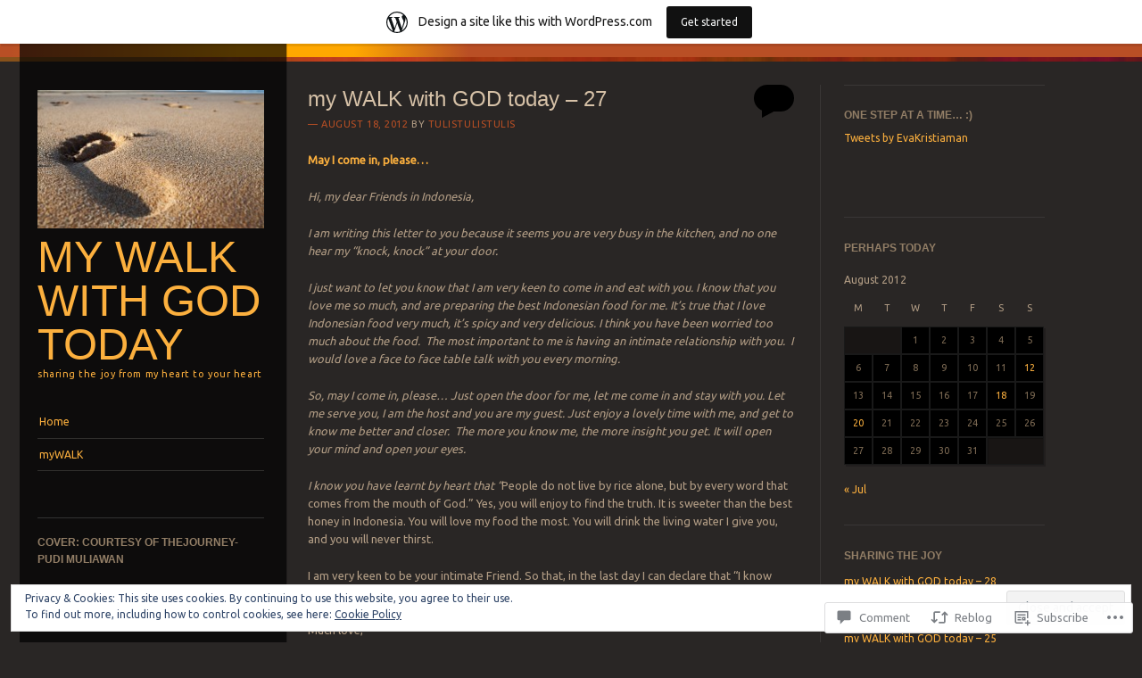

--- FILE ---
content_type: text/html; charset=UTF-8
request_url: https://mywalktoday.wordpress.com/2012/08/18/my-walk-with-god-today-27/
body_size: 27936
content:
<!DOCTYPE html>
<!--[if IE 8]>
<html id="ie8" lang="en">
<![endif]-->
<!--[if IE 9]>
<html id="ie9" lang="en">
<![endif]-->
<!--[if !(IE)]><!-->
<html lang="en">
<!--<![endif]-->
<head>
<meta charset="UTF-8" />
<meta name="viewport" content="width=device-width" />
<title>my WALK with GOD today &#8211; 27 | my WALK with GOD today</title>
<link rel="profile" href="http://gmpg.org/xfn/11" />
<link rel="pingback" href="https://mywalktoday.wordpress.com/xmlrpc.php" />
<!--[if lt IE 9]>
<script src="https://s0.wp.com/wp-content/themes/pub/sunspot/js/html5.js?m=1329866217i" type="text/javascript"></script>
<![endif]-->

<meta name='robots' content='max-image-preview:large' />
<link rel='dns-prefetch' href='//s0.wp.com' />
<link rel='dns-prefetch' href='//widgets.wp.com' />
<link rel='dns-prefetch' href='//fonts-api.wp.com' />
<link rel='dns-prefetch' href='//af.pubmine.com' />
<link rel="alternate" type="application/rss+xml" title="my WALK with GOD today &raquo; Feed" href="https://mywalktoday.wordpress.com/feed/" />
<link rel="alternate" type="application/rss+xml" title="my WALK with GOD today &raquo; Comments Feed" href="https://mywalktoday.wordpress.com/comments/feed/" />
<link rel="alternate" type="application/rss+xml" title="my WALK with GOD today &raquo; my WALK with GOD today &#8211;&nbsp;27 Comments Feed" href="https://mywalktoday.wordpress.com/2012/08/18/my-walk-with-god-today-27/feed/" />
	<script type="text/javascript">
		/* <![CDATA[ */
		function addLoadEvent(func) {
			var oldonload = window.onload;
			if (typeof window.onload != 'function') {
				window.onload = func;
			} else {
				window.onload = function () {
					oldonload();
					func();
				}
			}
		}
		/* ]]> */
	</script>
	<link crossorigin='anonymous' rel='stylesheet' id='all-css-0-1' href='/_static/??-eJx9jNsKAjEMBX/IGhel4oP4Ld1tKN2mF5qU4t+7K6J4wcdJzgz0oqacBJNAbKpQcz4xdG8dCgO25ZuDR0Wmg2AsZAQZWK6E24l5A78DM0oxU3gwcEsQs220uBXXhlUls3zQvyL5gK/unb7mI2X3FKKpAcUnp0ZTYZm+X1b5Es/DUQ/6sDvp/XwDuKdkPw==&cssminify=yes' type='text/css' media='all' />
<style id='wp-emoji-styles-inline-css'>

	img.wp-smiley, img.emoji {
		display: inline !important;
		border: none !important;
		box-shadow: none !important;
		height: 1em !important;
		width: 1em !important;
		margin: 0 0.07em !important;
		vertical-align: -0.1em !important;
		background: none !important;
		padding: 0 !important;
	}
/*# sourceURL=wp-emoji-styles-inline-css */
</style>
<link crossorigin='anonymous' rel='stylesheet' id='all-css-2-1' href='/wp-content/plugins/gutenberg-core/v22.2.0/build/styles/block-library/style.css?m=1764855221i&cssminify=yes' type='text/css' media='all' />
<style id='wp-block-library-inline-css'>
.has-text-align-justify {
	text-align:justify;
}
.has-text-align-justify{text-align:justify;}

/*# sourceURL=wp-block-library-inline-css */
</style><style id='global-styles-inline-css'>
:root{--wp--preset--aspect-ratio--square: 1;--wp--preset--aspect-ratio--4-3: 4/3;--wp--preset--aspect-ratio--3-4: 3/4;--wp--preset--aspect-ratio--3-2: 3/2;--wp--preset--aspect-ratio--2-3: 2/3;--wp--preset--aspect-ratio--16-9: 16/9;--wp--preset--aspect-ratio--9-16: 9/16;--wp--preset--color--black: #000000;--wp--preset--color--cyan-bluish-gray: #abb8c3;--wp--preset--color--white: #ffffff;--wp--preset--color--pale-pink: #f78da7;--wp--preset--color--vivid-red: #cf2e2e;--wp--preset--color--luminous-vivid-orange: #ff6900;--wp--preset--color--luminous-vivid-amber: #fcb900;--wp--preset--color--light-green-cyan: #7bdcb5;--wp--preset--color--vivid-green-cyan: #00d084;--wp--preset--color--pale-cyan-blue: #8ed1fc;--wp--preset--color--vivid-cyan-blue: #0693e3;--wp--preset--color--vivid-purple: #9b51e0;--wp--preset--gradient--vivid-cyan-blue-to-vivid-purple: linear-gradient(135deg,rgb(6,147,227) 0%,rgb(155,81,224) 100%);--wp--preset--gradient--light-green-cyan-to-vivid-green-cyan: linear-gradient(135deg,rgb(122,220,180) 0%,rgb(0,208,130) 100%);--wp--preset--gradient--luminous-vivid-amber-to-luminous-vivid-orange: linear-gradient(135deg,rgb(252,185,0) 0%,rgb(255,105,0) 100%);--wp--preset--gradient--luminous-vivid-orange-to-vivid-red: linear-gradient(135deg,rgb(255,105,0) 0%,rgb(207,46,46) 100%);--wp--preset--gradient--very-light-gray-to-cyan-bluish-gray: linear-gradient(135deg,rgb(238,238,238) 0%,rgb(169,184,195) 100%);--wp--preset--gradient--cool-to-warm-spectrum: linear-gradient(135deg,rgb(74,234,220) 0%,rgb(151,120,209) 20%,rgb(207,42,186) 40%,rgb(238,44,130) 60%,rgb(251,105,98) 80%,rgb(254,248,76) 100%);--wp--preset--gradient--blush-light-purple: linear-gradient(135deg,rgb(255,206,236) 0%,rgb(152,150,240) 100%);--wp--preset--gradient--blush-bordeaux: linear-gradient(135deg,rgb(254,205,165) 0%,rgb(254,45,45) 50%,rgb(107,0,62) 100%);--wp--preset--gradient--luminous-dusk: linear-gradient(135deg,rgb(255,203,112) 0%,rgb(199,81,192) 50%,rgb(65,88,208) 100%);--wp--preset--gradient--pale-ocean: linear-gradient(135deg,rgb(255,245,203) 0%,rgb(182,227,212) 50%,rgb(51,167,181) 100%);--wp--preset--gradient--electric-grass: linear-gradient(135deg,rgb(202,248,128) 0%,rgb(113,206,126) 100%);--wp--preset--gradient--midnight: linear-gradient(135deg,rgb(2,3,129) 0%,rgb(40,116,252) 100%);--wp--preset--font-size--small: 13px;--wp--preset--font-size--medium: 20px;--wp--preset--font-size--large: 36px;--wp--preset--font-size--x-large: 42px;--wp--preset--font-family--albert-sans: 'Albert Sans', sans-serif;--wp--preset--font-family--alegreya: Alegreya, serif;--wp--preset--font-family--arvo: Arvo, serif;--wp--preset--font-family--bodoni-moda: 'Bodoni Moda', serif;--wp--preset--font-family--bricolage-grotesque: 'Bricolage Grotesque', sans-serif;--wp--preset--font-family--cabin: Cabin, sans-serif;--wp--preset--font-family--chivo: Chivo, sans-serif;--wp--preset--font-family--commissioner: Commissioner, sans-serif;--wp--preset--font-family--cormorant: Cormorant, serif;--wp--preset--font-family--courier-prime: 'Courier Prime', monospace;--wp--preset--font-family--crimson-pro: 'Crimson Pro', serif;--wp--preset--font-family--dm-mono: 'DM Mono', monospace;--wp--preset--font-family--dm-sans: 'DM Sans', sans-serif;--wp--preset--font-family--dm-serif-display: 'DM Serif Display', serif;--wp--preset--font-family--domine: Domine, serif;--wp--preset--font-family--eb-garamond: 'EB Garamond', serif;--wp--preset--font-family--epilogue: Epilogue, sans-serif;--wp--preset--font-family--fahkwang: Fahkwang, sans-serif;--wp--preset--font-family--figtree: Figtree, sans-serif;--wp--preset--font-family--fira-sans: 'Fira Sans', sans-serif;--wp--preset--font-family--fjalla-one: 'Fjalla One', sans-serif;--wp--preset--font-family--fraunces: Fraunces, serif;--wp--preset--font-family--gabarito: Gabarito, system-ui;--wp--preset--font-family--ibm-plex-mono: 'IBM Plex Mono', monospace;--wp--preset--font-family--ibm-plex-sans: 'IBM Plex Sans', sans-serif;--wp--preset--font-family--ibarra-real-nova: 'Ibarra Real Nova', serif;--wp--preset--font-family--instrument-serif: 'Instrument Serif', serif;--wp--preset--font-family--inter: Inter, sans-serif;--wp--preset--font-family--josefin-sans: 'Josefin Sans', sans-serif;--wp--preset--font-family--jost: Jost, sans-serif;--wp--preset--font-family--libre-baskerville: 'Libre Baskerville', serif;--wp--preset--font-family--libre-franklin: 'Libre Franklin', sans-serif;--wp--preset--font-family--literata: Literata, serif;--wp--preset--font-family--lora: Lora, serif;--wp--preset--font-family--merriweather: Merriweather, serif;--wp--preset--font-family--montserrat: Montserrat, sans-serif;--wp--preset--font-family--newsreader: Newsreader, serif;--wp--preset--font-family--noto-sans-mono: 'Noto Sans Mono', sans-serif;--wp--preset--font-family--nunito: Nunito, sans-serif;--wp--preset--font-family--open-sans: 'Open Sans', sans-serif;--wp--preset--font-family--overpass: Overpass, sans-serif;--wp--preset--font-family--pt-serif: 'PT Serif', serif;--wp--preset--font-family--petrona: Petrona, serif;--wp--preset--font-family--piazzolla: Piazzolla, serif;--wp--preset--font-family--playfair-display: 'Playfair Display', serif;--wp--preset--font-family--plus-jakarta-sans: 'Plus Jakarta Sans', sans-serif;--wp--preset--font-family--poppins: Poppins, sans-serif;--wp--preset--font-family--raleway: Raleway, sans-serif;--wp--preset--font-family--roboto: Roboto, sans-serif;--wp--preset--font-family--roboto-slab: 'Roboto Slab', serif;--wp--preset--font-family--rubik: Rubik, sans-serif;--wp--preset--font-family--rufina: Rufina, serif;--wp--preset--font-family--sora: Sora, sans-serif;--wp--preset--font-family--source-sans-3: 'Source Sans 3', sans-serif;--wp--preset--font-family--source-serif-4: 'Source Serif 4', serif;--wp--preset--font-family--space-mono: 'Space Mono', monospace;--wp--preset--font-family--syne: Syne, sans-serif;--wp--preset--font-family--texturina: Texturina, serif;--wp--preset--font-family--urbanist: Urbanist, sans-serif;--wp--preset--font-family--work-sans: 'Work Sans', sans-serif;--wp--preset--spacing--20: 0.44rem;--wp--preset--spacing--30: 0.67rem;--wp--preset--spacing--40: 1rem;--wp--preset--spacing--50: 1.5rem;--wp--preset--spacing--60: 2.25rem;--wp--preset--spacing--70: 3.38rem;--wp--preset--spacing--80: 5.06rem;--wp--preset--shadow--natural: 6px 6px 9px rgba(0, 0, 0, 0.2);--wp--preset--shadow--deep: 12px 12px 50px rgba(0, 0, 0, 0.4);--wp--preset--shadow--sharp: 6px 6px 0px rgba(0, 0, 0, 0.2);--wp--preset--shadow--outlined: 6px 6px 0px -3px rgb(255, 255, 255), 6px 6px rgb(0, 0, 0);--wp--preset--shadow--crisp: 6px 6px 0px rgb(0, 0, 0);}:where(.is-layout-flex){gap: 0.5em;}:where(.is-layout-grid){gap: 0.5em;}body .is-layout-flex{display: flex;}.is-layout-flex{flex-wrap: wrap;align-items: center;}.is-layout-flex > :is(*, div){margin: 0;}body .is-layout-grid{display: grid;}.is-layout-grid > :is(*, div){margin: 0;}:where(.wp-block-columns.is-layout-flex){gap: 2em;}:where(.wp-block-columns.is-layout-grid){gap: 2em;}:where(.wp-block-post-template.is-layout-flex){gap: 1.25em;}:where(.wp-block-post-template.is-layout-grid){gap: 1.25em;}.has-black-color{color: var(--wp--preset--color--black) !important;}.has-cyan-bluish-gray-color{color: var(--wp--preset--color--cyan-bluish-gray) !important;}.has-white-color{color: var(--wp--preset--color--white) !important;}.has-pale-pink-color{color: var(--wp--preset--color--pale-pink) !important;}.has-vivid-red-color{color: var(--wp--preset--color--vivid-red) !important;}.has-luminous-vivid-orange-color{color: var(--wp--preset--color--luminous-vivid-orange) !important;}.has-luminous-vivid-amber-color{color: var(--wp--preset--color--luminous-vivid-amber) !important;}.has-light-green-cyan-color{color: var(--wp--preset--color--light-green-cyan) !important;}.has-vivid-green-cyan-color{color: var(--wp--preset--color--vivid-green-cyan) !important;}.has-pale-cyan-blue-color{color: var(--wp--preset--color--pale-cyan-blue) !important;}.has-vivid-cyan-blue-color{color: var(--wp--preset--color--vivid-cyan-blue) !important;}.has-vivid-purple-color{color: var(--wp--preset--color--vivid-purple) !important;}.has-black-background-color{background-color: var(--wp--preset--color--black) !important;}.has-cyan-bluish-gray-background-color{background-color: var(--wp--preset--color--cyan-bluish-gray) !important;}.has-white-background-color{background-color: var(--wp--preset--color--white) !important;}.has-pale-pink-background-color{background-color: var(--wp--preset--color--pale-pink) !important;}.has-vivid-red-background-color{background-color: var(--wp--preset--color--vivid-red) !important;}.has-luminous-vivid-orange-background-color{background-color: var(--wp--preset--color--luminous-vivid-orange) !important;}.has-luminous-vivid-amber-background-color{background-color: var(--wp--preset--color--luminous-vivid-amber) !important;}.has-light-green-cyan-background-color{background-color: var(--wp--preset--color--light-green-cyan) !important;}.has-vivid-green-cyan-background-color{background-color: var(--wp--preset--color--vivid-green-cyan) !important;}.has-pale-cyan-blue-background-color{background-color: var(--wp--preset--color--pale-cyan-blue) !important;}.has-vivid-cyan-blue-background-color{background-color: var(--wp--preset--color--vivid-cyan-blue) !important;}.has-vivid-purple-background-color{background-color: var(--wp--preset--color--vivid-purple) !important;}.has-black-border-color{border-color: var(--wp--preset--color--black) !important;}.has-cyan-bluish-gray-border-color{border-color: var(--wp--preset--color--cyan-bluish-gray) !important;}.has-white-border-color{border-color: var(--wp--preset--color--white) !important;}.has-pale-pink-border-color{border-color: var(--wp--preset--color--pale-pink) !important;}.has-vivid-red-border-color{border-color: var(--wp--preset--color--vivid-red) !important;}.has-luminous-vivid-orange-border-color{border-color: var(--wp--preset--color--luminous-vivid-orange) !important;}.has-luminous-vivid-amber-border-color{border-color: var(--wp--preset--color--luminous-vivid-amber) !important;}.has-light-green-cyan-border-color{border-color: var(--wp--preset--color--light-green-cyan) !important;}.has-vivid-green-cyan-border-color{border-color: var(--wp--preset--color--vivid-green-cyan) !important;}.has-pale-cyan-blue-border-color{border-color: var(--wp--preset--color--pale-cyan-blue) !important;}.has-vivid-cyan-blue-border-color{border-color: var(--wp--preset--color--vivid-cyan-blue) !important;}.has-vivid-purple-border-color{border-color: var(--wp--preset--color--vivid-purple) !important;}.has-vivid-cyan-blue-to-vivid-purple-gradient-background{background: var(--wp--preset--gradient--vivid-cyan-blue-to-vivid-purple) !important;}.has-light-green-cyan-to-vivid-green-cyan-gradient-background{background: var(--wp--preset--gradient--light-green-cyan-to-vivid-green-cyan) !important;}.has-luminous-vivid-amber-to-luminous-vivid-orange-gradient-background{background: var(--wp--preset--gradient--luminous-vivid-amber-to-luminous-vivid-orange) !important;}.has-luminous-vivid-orange-to-vivid-red-gradient-background{background: var(--wp--preset--gradient--luminous-vivid-orange-to-vivid-red) !important;}.has-very-light-gray-to-cyan-bluish-gray-gradient-background{background: var(--wp--preset--gradient--very-light-gray-to-cyan-bluish-gray) !important;}.has-cool-to-warm-spectrum-gradient-background{background: var(--wp--preset--gradient--cool-to-warm-spectrum) !important;}.has-blush-light-purple-gradient-background{background: var(--wp--preset--gradient--blush-light-purple) !important;}.has-blush-bordeaux-gradient-background{background: var(--wp--preset--gradient--blush-bordeaux) !important;}.has-luminous-dusk-gradient-background{background: var(--wp--preset--gradient--luminous-dusk) !important;}.has-pale-ocean-gradient-background{background: var(--wp--preset--gradient--pale-ocean) !important;}.has-electric-grass-gradient-background{background: var(--wp--preset--gradient--electric-grass) !important;}.has-midnight-gradient-background{background: var(--wp--preset--gradient--midnight) !important;}.has-small-font-size{font-size: var(--wp--preset--font-size--small) !important;}.has-medium-font-size{font-size: var(--wp--preset--font-size--medium) !important;}.has-large-font-size{font-size: var(--wp--preset--font-size--large) !important;}.has-x-large-font-size{font-size: var(--wp--preset--font-size--x-large) !important;}.has-albert-sans-font-family{font-family: var(--wp--preset--font-family--albert-sans) !important;}.has-alegreya-font-family{font-family: var(--wp--preset--font-family--alegreya) !important;}.has-arvo-font-family{font-family: var(--wp--preset--font-family--arvo) !important;}.has-bodoni-moda-font-family{font-family: var(--wp--preset--font-family--bodoni-moda) !important;}.has-bricolage-grotesque-font-family{font-family: var(--wp--preset--font-family--bricolage-grotesque) !important;}.has-cabin-font-family{font-family: var(--wp--preset--font-family--cabin) !important;}.has-chivo-font-family{font-family: var(--wp--preset--font-family--chivo) !important;}.has-commissioner-font-family{font-family: var(--wp--preset--font-family--commissioner) !important;}.has-cormorant-font-family{font-family: var(--wp--preset--font-family--cormorant) !important;}.has-courier-prime-font-family{font-family: var(--wp--preset--font-family--courier-prime) !important;}.has-crimson-pro-font-family{font-family: var(--wp--preset--font-family--crimson-pro) !important;}.has-dm-mono-font-family{font-family: var(--wp--preset--font-family--dm-mono) !important;}.has-dm-sans-font-family{font-family: var(--wp--preset--font-family--dm-sans) !important;}.has-dm-serif-display-font-family{font-family: var(--wp--preset--font-family--dm-serif-display) !important;}.has-domine-font-family{font-family: var(--wp--preset--font-family--domine) !important;}.has-eb-garamond-font-family{font-family: var(--wp--preset--font-family--eb-garamond) !important;}.has-epilogue-font-family{font-family: var(--wp--preset--font-family--epilogue) !important;}.has-fahkwang-font-family{font-family: var(--wp--preset--font-family--fahkwang) !important;}.has-figtree-font-family{font-family: var(--wp--preset--font-family--figtree) !important;}.has-fira-sans-font-family{font-family: var(--wp--preset--font-family--fira-sans) !important;}.has-fjalla-one-font-family{font-family: var(--wp--preset--font-family--fjalla-one) !important;}.has-fraunces-font-family{font-family: var(--wp--preset--font-family--fraunces) !important;}.has-gabarito-font-family{font-family: var(--wp--preset--font-family--gabarito) !important;}.has-ibm-plex-mono-font-family{font-family: var(--wp--preset--font-family--ibm-plex-mono) !important;}.has-ibm-plex-sans-font-family{font-family: var(--wp--preset--font-family--ibm-plex-sans) !important;}.has-ibarra-real-nova-font-family{font-family: var(--wp--preset--font-family--ibarra-real-nova) !important;}.has-instrument-serif-font-family{font-family: var(--wp--preset--font-family--instrument-serif) !important;}.has-inter-font-family{font-family: var(--wp--preset--font-family--inter) !important;}.has-josefin-sans-font-family{font-family: var(--wp--preset--font-family--josefin-sans) !important;}.has-jost-font-family{font-family: var(--wp--preset--font-family--jost) !important;}.has-libre-baskerville-font-family{font-family: var(--wp--preset--font-family--libre-baskerville) !important;}.has-libre-franklin-font-family{font-family: var(--wp--preset--font-family--libre-franklin) !important;}.has-literata-font-family{font-family: var(--wp--preset--font-family--literata) !important;}.has-lora-font-family{font-family: var(--wp--preset--font-family--lora) !important;}.has-merriweather-font-family{font-family: var(--wp--preset--font-family--merriweather) !important;}.has-montserrat-font-family{font-family: var(--wp--preset--font-family--montserrat) !important;}.has-newsreader-font-family{font-family: var(--wp--preset--font-family--newsreader) !important;}.has-noto-sans-mono-font-family{font-family: var(--wp--preset--font-family--noto-sans-mono) !important;}.has-nunito-font-family{font-family: var(--wp--preset--font-family--nunito) !important;}.has-open-sans-font-family{font-family: var(--wp--preset--font-family--open-sans) !important;}.has-overpass-font-family{font-family: var(--wp--preset--font-family--overpass) !important;}.has-pt-serif-font-family{font-family: var(--wp--preset--font-family--pt-serif) !important;}.has-petrona-font-family{font-family: var(--wp--preset--font-family--petrona) !important;}.has-piazzolla-font-family{font-family: var(--wp--preset--font-family--piazzolla) !important;}.has-playfair-display-font-family{font-family: var(--wp--preset--font-family--playfair-display) !important;}.has-plus-jakarta-sans-font-family{font-family: var(--wp--preset--font-family--plus-jakarta-sans) !important;}.has-poppins-font-family{font-family: var(--wp--preset--font-family--poppins) !important;}.has-raleway-font-family{font-family: var(--wp--preset--font-family--raleway) !important;}.has-roboto-font-family{font-family: var(--wp--preset--font-family--roboto) !important;}.has-roboto-slab-font-family{font-family: var(--wp--preset--font-family--roboto-slab) !important;}.has-rubik-font-family{font-family: var(--wp--preset--font-family--rubik) !important;}.has-rufina-font-family{font-family: var(--wp--preset--font-family--rufina) !important;}.has-sora-font-family{font-family: var(--wp--preset--font-family--sora) !important;}.has-source-sans-3-font-family{font-family: var(--wp--preset--font-family--source-sans-3) !important;}.has-source-serif-4-font-family{font-family: var(--wp--preset--font-family--source-serif-4) !important;}.has-space-mono-font-family{font-family: var(--wp--preset--font-family--space-mono) !important;}.has-syne-font-family{font-family: var(--wp--preset--font-family--syne) !important;}.has-texturina-font-family{font-family: var(--wp--preset--font-family--texturina) !important;}.has-urbanist-font-family{font-family: var(--wp--preset--font-family--urbanist) !important;}.has-work-sans-font-family{font-family: var(--wp--preset--font-family--work-sans) !important;}
/*# sourceURL=global-styles-inline-css */
</style>

<style id='classic-theme-styles-inline-css'>
/*! This file is auto-generated */
.wp-block-button__link{color:#fff;background-color:#32373c;border-radius:9999px;box-shadow:none;text-decoration:none;padding:calc(.667em + 2px) calc(1.333em + 2px);font-size:1.125em}.wp-block-file__button{background:#32373c;color:#fff;text-decoration:none}
/*# sourceURL=/wp-includes/css/classic-themes.min.css */
</style>
<link crossorigin='anonymous' rel='stylesheet' id='all-css-4-1' href='/_static/??-eJx9j9sOwjAIhl/ISjTzdGF8FNMD0c7RNYVuPr4sy27U7IbADx8/wJiN75NgEqBqclcfMTH4vqDqlK2AThCGaLFD0rGtZ97Af2yM4YGiOC+5EXyvI1ltjHO5ILPRSLGSkad68RrXomTrX0alecXcAK5p6d0HTKEvYKv0ZEWi/6GAiwdXYxdgwOLUWcXpS/6up1tudN2djud9c2maQ/sBK5V29A==&cssminify=yes' type='text/css' media='all' />
<link rel='stylesheet' id='verbum-gutenberg-css-css' href='https://widgets.wp.com/verbum-block-editor/block-editor.css?ver=1738686361' media='all' />
<link crossorigin='anonymous' rel='stylesheet' id='all-css-6-1' href='/wp-content/themes/pub/sunspot/style.css?m=1741693343i&cssminify=yes' type='text/css' media='all' />
<link rel='stylesheet' id='ubuntu-css' href='https://fonts-api.wp.com/css?family=Ubuntu%3A400%2C300&#038;ver=20120821' media='all' />
<link crossorigin='anonymous' rel='stylesheet' id='all-css-8-1' href='/wp-content/themes/pub/sunspot/inc/style-wpcom.css?m=1375373042i&cssminify=yes' type='text/css' media='all' />
<style id='jetpack_facebook_likebox-inline-css'>
.widget_facebook_likebox {
	overflow: hidden;
}

/*# sourceURL=/wp-content/mu-plugins/jetpack-plugin/sun/modules/widgets/facebook-likebox/style.css */
</style>
<link crossorigin='anonymous' rel='stylesheet' id='all-css-10-1' href='/_static/??-eJzTLy/QTc7PK0nNK9HPLdUtyClNz8wr1i9KTcrJTwcy0/WTi5G5ekCujj52Temp+bo5+cmJJZn5eSgc3bScxMwikFb7XFtDE1NLExMLc0OTLACohS2q&cssminify=yes' type='text/css' media='all' />
<link crossorigin='anonymous' rel='stylesheet' id='print-css-11-1' href='/wp-content/mu-plugins/global-print/global-print.css?m=1465851035i&cssminify=yes' type='text/css' media='print' />
<style id='jetpack-global-styles-frontend-style-inline-css'>
:root { --font-headings: unset; --font-base: unset; --font-headings-default: -apple-system,BlinkMacSystemFont,"Segoe UI",Roboto,Oxygen-Sans,Ubuntu,Cantarell,"Helvetica Neue",sans-serif; --font-base-default: -apple-system,BlinkMacSystemFont,"Segoe UI",Roboto,Oxygen-Sans,Ubuntu,Cantarell,"Helvetica Neue",sans-serif;}
/*# sourceURL=jetpack-global-styles-frontend-style-inline-css */
</style>
<link crossorigin='anonymous' rel='stylesheet' id='all-css-14-1' href='/_static/??-eJyNjcsKAjEMRX/IGtQZBxfip0hMS9sxTYppGfx7H7gRN+7ugcs5sFRHKi1Ig9Jd5R6zGMyhVaTrh8G6QFHfORhYwlvw6P39PbPENZmt4G/ROQuBKWVkxxrVvuBH1lIoz2waILJekF+HUzlupnG3nQ77YZwfuRJIaQ==&cssminify=yes' type='text/css' media='all' />
<script type="text/javascript" id="jetpack_related-posts-js-extra">
/* <![CDATA[ */
var related_posts_js_options = {"post_heading":"h4"};
//# sourceURL=jetpack_related-posts-js-extra
/* ]]> */
</script>
<script type="text/javascript" id="wpcom-actionbar-placeholder-js-extra">
/* <![CDATA[ */
var actionbardata = {"siteID":"5501079","postID":"152","siteURL":"https://mywalktoday.wordpress.com","xhrURL":"https://mywalktoday.wordpress.com/wp-admin/admin-ajax.php","nonce":"8d63a61e57","isLoggedIn":"","statusMessage":"","subsEmailDefault":"instantly","proxyScriptUrl":"https://s0.wp.com/wp-content/js/wpcom-proxy-request.js?m=1513050504i&amp;ver=20211021","shortlink":"https://wp.me/pn555-2s","i18n":{"followedText":"New posts from this site will now appear in your \u003Ca href=\"https://wordpress.com/reader\"\u003EReader\u003C/a\u003E","foldBar":"Collapse this bar","unfoldBar":"Expand this bar","shortLinkCopied":"Shortlink copied to clipboard."}};
//# sourceURL=wpcom-actionbar-placeholder-js-extra
/* ]]> */
</script>
<script type="text/javascript" id="jetpack-mu-wpcom-settings-js-before">
/* <![CDATA[ */
var JETPACK_MU_WPCOM_SETTINGS = {"assetsUrl":"https://s0.wp.com/wp-content/mu-plugins/jetpack-mu-wpcom-plugin/sun/jetpack_vendor/automattic/jetpack-mu-wpcom/src/build/"};
//# sourceURL=jetpack-mu-wpcom-settings-js-before
/* ]]> */
</script>
<script crossorigin='anonymous' type='text/javascript'  src='/_static/??-eJx1j1EKwjAQRC/kdq1Q2h/xKFKTEBKTTcwm1t7eFKtU0K9hmOENg1MEESgryugLRFe0IUarchzFdfXIhfBsSOClGCcxKTdmJSEGzvztGm+osbzDDdfWjssQU3jM76zCXJGKl9DeikrzKlvA3xJ4o1Md/bV2cUF/fkwhyVEyCDcyv0DCR7wfFgEKBFrGVBEnf2z7rtu3bT8M9gk9l2bI'></script>
<script type="text/javascript" id="rlt-proxy-js-after">
/* <![CDATA[ */
	rltInitialize( {"token":null,"iframeOrigins":["https:\/\/widgets.wp.com"]} );
//# sourceURL=rlt-proxy-js-after
/* ]]> */
</script>
<link rel="EditURI" type="application/rsd+xml" title="RSD" href="https://mywalktoday.wordpress.com/xmlrpc.php?rsd" />
<meta name="generator" content="WordPress.com" />
<link rel="canonical" href="https://mywalktoday.wordpress.com/2012/08/18/my-walk-with-god-today-27/" />
<link rel='shortlink' href='https://wp.me/pn555-2s' />
<link rel="alternate" type="application/json+oembed" href="https://public-api.wordpress.com/oembed/?format=json&amp;url=https%3A%2F%2Fmywalktoday.wordpress.com%2F2012%2F08%2F18%2Fmy-walk-with-god-today-27%2F&amp;for=wpcom-auto-discovery" /><link rel="alternate" type="application/xml+oembed" href="https://public-api.wordpress.com/oembed/?format=xml&amp;url=https%3A%2F%2Fmywalktoday.wordpress.com%2F2012%2F08%2F18%2Fmy-walk-with-god-today-27%2F&amp;for=wpcom-auto-discovery" />
<!-- Jetpack Open Graph Tags -->
<meta property="og:type" content="article" />
<meta property="og:title" content="my WALK with GOD today &#8211; 27" />
<meta property="og:url" content="https://mywalktoday.wordpress.com/2012/08/18/my-walk-with-god-today-27/" />
<meta property="og:description" content="May I come in, please… Hi, my dear Friends in Indonesia, I am writing this letter to you because it seems you are very busy in the kitchen, and no one hear my “knock, knock” at your door. I just wa…" />
<meta property="article:published_time" content="2012-08-18T08:36:39+00:00" />
<meta property="article:modified_time" content="2012-08-18T08:38:40+00:00" />
<meta property="og:site_name" content="my WALK with GOD today" />
<meta property="og:image" content="https://secure.gravatar.com/blavatar/4b9abad7dc2c615077ddf7905cdc6dcd4b403a8c13c27a7c5574e0d74e32b3f7?s=200&#038;ts=1768961676" />
<meta property="og:image:width" content="200" />
<meta property="og:image:height" content="200" />
<meta property="og:image:alt" content="" />
<meta property="og:locale" content="en_US" />
<meta property="fb:app_id" content="249643311490" />
<meta property="article:publisher" content="https://www.facebook.com/WordPresscom" />
<meta name="twitter:text:title" content="my WALK with GOD today &#8211;&nbsp;27" />
<meta name="twitter:image" content="https://secure.gravatar.com/blavatar/4b9abad7dc2c615077ddf7905cdc6dcd4b403a8c13c27a7c5574e0d74e32b3f7?s=240" />
<meta name="twitter:card" content="summary" />

<!-- End Jetpack Open Graph Tags -->
<link rel="shortcut icon" type="image/x-icon" href="https://secure.gravatar.com/blavatar/4b9abad7dc2c615077ddf7905cdc6dcd4b403a8c13c27a7c5574e0d74e32b3f7?s=32" sizes="16x16" />
<link rel="icon" type="image/x-icon" href="https://secure.gravatar.com/blavatar/4b9abad7dc2c615077ddf7905cdc6dcd4b403a8c13c27a7c5574e0d74e32b3f7?s=32" sizes="16x16" />
<link rel="apple-touch-icon" href="https://secure.gravatar.com/blavatar/4b9abad7dc2c615077ddf7905cdc6dcd4b403a8c13c27a7c5574e0d74e32b3f7?s=114" />
<link rel='openid.server' href='https://mywalktoday.wordpress.com/?openidserver=1' />
<link rel='openid.delegate' href='https://mywalktoday.wordpress.com/' />
<link rel="search" type="application/opensearchdescription+xml" href="https://mywalktoday.wordpress.com/osd.xml" title="my WALK with GOD today" />
<link rel="search" type="application/opensearchdescription+xml" href="https://s1.wp.com/opensearch.xml" title="WordPress.com" />
<style type="text/css">.recentcomments a{display:inline !important;padding:0 !important;margin:0 !important;}</style>		<style type="text/css">
			.recentcomments a {
				display: inline !important;
				padding: 0 !important;
				margin: 0 !important;
			}

			table.recentcommentsavatartop img.avatar, table.recentcommentsavatarend img.avatar {
				border: 0px;
				margin: 0;
			}

			table.recentcommentsavatartop a, table.recentcommentsavatarend a {
				border: 0px !important;
				background-color: transparent !important;
			}

			td.recentcommentsavatarend, td.recentcommentsavatartop {
				padding: 0px 0px 1px 0px;
				margin: 0px;
			}

			td.recentcommentstextend {
				border: none !important;
				padding: 0px 0px 2px 10px;
			}

			.rtl td.recentcommentstextend {
				padding: 0px 10px 2px 0px;
			}

			td.recentcommentstexttop {
				border: none;
				padding: 0px 0px 0px 10px;
			}

			.rtl td.recentcommentstexttop {
				padding: 0px 10px 0px 0px;
			}
		</style>
		<meta name="description" content="May I come in, please… Hi, my dear Friends in Indonesia, I am writing this letter to you because it seems you are very busy in the kitchen, and no one hear my “knock, knock” at your door. I just want to let you know that I am very keen to come in and eat&hellip;" />
	<style type="text/css">
			.site-title a,
		.site-description {
			color: #FCB03E !important;
		}
				.site-header img {
			margin: 0.5em auto 0.8em;
		}
		</style>
	<script type="text/javascript">
/* <![CDATA[ */
var wa_client = {}; wa_client.cmd = []; wa_client.config = { 'blog_id': 5501079, 'blog_language': 'en', 'is_wordads': false, 'hosting_type': 0, 'afp_account_id': null, 'afp_host_id': 5038568878849053, 'theme': 'pub/sunspot', '_': { 'title': 'Advertisement', 'privacy_settings': 'Privacy Settings' }, 'formats': [ 'inline', 'belowpost', 'bottom_sticky', 'sidebar_sticky_right', 'sidebar', 'gutenberg_rectangle', 'gutenberg_leaderboard', 'gutenberg_mobile_leaderboard', 'gutenberg_skyscraper' ] };
/* ]]> */
</script>
		<script type="text/javascript">

			window.doNotSellCallback = function() {

				var linkElements = [
					'a[href="https://wordpress.com/?ref=footer_blog"]',
					'a[href="https://wordpress.com/?ref=footer_website"]',
					'a[href="https://wordpress.com/?ref=vertical_footer"]',
					'a[href^="https://wordpress.com/?ref=footer_segment_"]',
				].join(',');

				var dnsLink = document.createElement( 'a' );
				dnsLink.href = 'https://wordpress.com/advertising-program-optout/';
				dnsLink.classList.add( 'do-not-sell-link' );
				dnsLink.rel = 'nofollow';
				dnsLink.style.marginLeft = '0.5em';
				dnsLink.textContent = 'Do Not Sell or Share My Personal Information';

				var creditLinks = document.querySelectorAll( linkElements );

				if ( 0 === creditLinks.length ) {
					return false;
				}

				Array.prototype.forEach.call( creditLinks, function( el ) {
					el.insertAdjacentElement( 'afterend', dnsLink );
				});

				return true;
			};

		</script>
		<script type="text/javascript">
	window.google_analytics_uacct = "UA-52447-2";
</script>

<script type="text/javascript">
	var _gaq = _gaq || [];
	_gaq.push(['_setAccount', 'UA-52447-2']);
	_gaq.push(['_gat._anonymizeIp']);
	_gaq.push(['_setDomainName', 'wordpress.com']);
	_gaq.push(['_initData']);
	_gaq.push(['_trackPageview']);

	(function() {
		var ga = document.createElement('script'); ga.type = 'text/javascript'; ga.async = true;
		ga.src = ('https:' == document.location.protocol ? 'https://ssl' : 'http://www') + '.google-analytics.com/ga.js';
		(document.getElementsByTagName('head')[0] || document.getElementsByTagName('body')[0]).appendChild(ga);
	})();
</script>
<link crossorigin='anonymous' rel='stylesheet' id='all-css-0-3' href='/wp-content/mu-plugins/jetpack-plugin/sun/_inc/build/subscriptions/subscriptions.min.css?m=1753981412i&cssminify=yes' type='text/css' media='all' />
</head>

<body class="wp-singular post-template-default single single-post postid-152 single-format-standard wp-theme-pubsunspot customizer-styles-applied jetpack-reblog-enabled has-marketing-bar has-marketing-bar-theme-sunspot">
<div class="sunstrip"></div>
<div id="page" class="hfeed site">
	<div id="wrapper" class="wrap">
				<header id="masthead" class="site-header" role="banner">
			<div class="site-header-inner">

										<a href="https://mywalktoday.wordpress.com/" title="my WALK with GOD today" rel="home">
							<img src="https://mywalktoday.wordpress.com/wp-content/uploads/2012/07/cropped-manly-beach-darling-harbour-21st-mei-2012-2.jpg" width="257" height="157" alt="" />
						</a>
					
				<hgroup>
					<h1 class="site-title"><a href="https://mywalktoday.wordpress.com/" title="my WALK with GOD today" rel="home">my WALK with GOD today</a></h1>
					<h2 class="site-description">sharing the joy from my heart to your heart</h2>
				</hgroup>

				<nav role="navigation" class="site-navigation main-navigation">
					<h1 class="assistive-text">Menu</h1>
					<div class="assistive-text skip-link"><a href="#content" title="Skip to content">Skip to content</a></div>

					<div class="menu"><ul>
<li ><a href="https://mywalktoday.wordpress.com/">Home</a></li><li class="page_item page-item-2"><a href="https://mywalktoday.wordpress.com/about/">myWALK</a></li>
</ul></div>
				</nav>

									<div id="tertiary" class="widget-area" role="complementary">
						<aside id="text-3" class="widget widget_text"><h1 class="widget-title">Cover: Courtesy of THEjourney-Pudi Muliawan</h1>			<div class="textwidget"></div>
		</aside>					</div><!-- #tertiary .widget-area -->
				
			</div><!-- .site-header-inner -->
		</header><!-- #masthead .site-header -->

		<div id="main">
		<div id="primary" class="site-content">
			<div id="content" role="main">

			
				
<article id="post-152" class="post-152 post type-post status-publish format-standard hentry category-my-walk-with-god-today category-my-walk-with-god-today-27 tag-friend tag-i-know-you tag-indonesian-food tag-intimate tag-intimate-friend tag-intimate-relationship tag-may-i-come-in-please">
	<header class="entry-header">
		<h1 class="entry-title">my WALK with GOD today &#8211;&nbsp;27</h1>

		<div class="entry-meta">
			<a href="https://mywalktoday.wordpress.com/2012/08/18/my-walk-with-god-today-27/" title="6:36 pm" rel="bookmark"><time class="entry-date" datetime="2012-08-18T18:36:39+10:00" pubdate>August 18, 2012</time></a><span class="byline"> by <span class="author vcard"><a class="url fn n" href="https://mywalktoday.wordpress.com/author/tulistulistulis/" title="View all posts by tulistulistulis" rel="author">tulistulistulis</a></span></span>		</div><!-- .entry-meta -->

				<p class="comments-link"><a href="https://mywalktoday.wordpress.com/2012/08/18/my-walk-with-god-today-27/#respond"><span class="no-reply">0</span></a></p>
			</header><!-- .entry-header -->

	<div class="entry-content">
		<p style="text-align:left;" align="center"><a title="May I come In Please" href="http://www.littworldonline.org/writing-contest/articles/may-i-come-in-please/" target="_blank"><strong>May I come in, please…</strong></a></p>
<p><em>Hi, my dear Friends in Indonesia,</em></p>
<p><em>I am writing this letter to you because it seems you are very busy in the kitchen, and no one hear my “knock, knock” at your door. </em></p>
<p><em>I just want to let you know that I am very keen to come in and eat with you. I know that you love me so much, and are preparing the best Indonesian food for me. It’s true that I love Indonesian food very much, it’s spicy and very delicious. I think you have been worried too much about the food.  The most important to me is having an intimate relationship with you.  I would love a face to face table talk with you every morning.</em></p>
<p><em>So, may I come in, please… Just open the door for me, let me come in and stay with you. Let me serve you, I am the host and you are my guest. Just enjoy a lovely time with me, and get to know me better and closer.  The more you know me, the more insight you get. It will open your mind and open your eyes.</em></p>
<p><em>I know you have learnt by heart that “</em>People do not live by rice alone, but by every word that comes from the mouth of God.” Yes, you will enjoy to find the truth. It is sweeter than the best honey in Indonesia. You will love my food the most. You will drink the living water I give you, and you will never thirst.</p>
<p>I am very keen to be your intimate Friend. So that, in the last day I can declare that “I know you.”</p>
<p>Much love,</p>
<p>Jesus</p>
<p style="text-align:right;">🙂 <em>eva kristiaman</em></p>
<p style="text-align:right;">This article received the <a title="LittWorld 2012 writing contest" href="http://www.littworldonline.org/blog/2012/08/announcing-winners-of-the-littworld-2012-writing-contest/" target="_blank">LittWorld 2012 </a><strong><a title="LittWorld 2012 writing contest" href="http://www.littworldonline.org/blog/2012/08/announcing-winners-of-the-littworld-2012-writing-contest/" target="_blank">Runner up honorable mention prize</a> </strong></p>
<p style="text-align:right;">on 1 August 2012.</p>
<div id="atatags-370373-6970368c6ce9d">
		<script type="text/javascript">
			__ATA = window.__ATA || {};
			__ATA.cmd = window.__ATA.cmd || [];
			__ATA.cmd.push(function() {
				__ATA.initVideoSlot('atatags-370373-6970368c6ce9d', {
					sectionId: '370373',
					format: 'inread'
				});
			});
		</script>
	</div><span id="wordads-inline-marker" style="display: none;"></span><div id="jp-post-flair" class="sharedaddy sd-like-enabled sd-sharing-enabled"><div class="sharedaddy sd-sharing-enabled"><div class="robots-nocontent sd-block sd-social sd-social-icon sd-sharing"><h3 class="sd-title">Share this:</h3><div class="sd-content"><ul><li class="share-email"><a rel="nofollow noopener noreferrer"
				data-shared="sharing-email-152"
				class="share-email sd-button share-icon no-text"
				href="mailto:?subject=%5BShared%20Post%5D%20my%20WALK%20with%20GOD%20today%20-%2027&#038;body=https%3A%2F%2Fmywalktoday.wordpress.com%2F2012%2F08%2F18%2Fmy-walk-with-god-today-27%2F&#038;share=email"
				target="_blank"
				aria-labelledby="sharing-email-152"
				data-email-share-error-title="Do you have email set up?" data-email-share-error-text="If you&#039;re having problems sharing via email, you might not have email set up for your browser. You may need to create a new email yourself." data-email-share-nonce="81e5a196ae" data-email-share-track-url="https://mywalktoday.wordpress.com/2012/08/18/my-walk-with-god-today-27/?share=email">
				<span id="sharing-email-152" hidden>Email a link to a friend (Opens in new window)</span>
				<span>Email</span>
			</a></li><li class="share-print"><a rel="nofollow noopener noreferrer"
				data-shared="sharing-print-152"
				class="share-print sd-button share-icon no-text"
				href="https://mywalktoday.wordpress.com/2012/08/18/my-walk-with-god-today-27/#print?share=print"
				target="_blank"
				aria-labelledby="sharing-print-152"
				>
				<span id="sharing-print-152" hidden>Print (Opens in new window)</span>
				<span>Print</span>
			</a></li><li class="share-facebook"><a rel="nofollow noopener noreferrer"
				data-shared="sharing-facebook-152"
				class="share-facebook sd-button share-icon no-text"
				href="https://mywalktoday.wordpress.com/2012/08/18/my-walk-with-god-today-27/?share=facebook"
				target="_blank"
				aria-labelledby="sharing-facebook-152"
				>
				<span id="sharing-facebook-152" hidden>Share on Facebook (Opens in new window)</span>
				<span>Facebook</span>
			</a></li><li class="share-twitter"><a rel="nofollow noopener noreferrer"
				data-shared="sharing-twitter-152"
				class="share-twitter sd-button share-icon no-text"
				href="https://mywalktoday.wordpress.com/2012/08/18/my-walk-with-god-today-27/?share=twitter"
				target="_blank"
				aria-labelledby="sharing-twitter-152"
				>
				<span id="sharing-twitter-152" hidden>Share on X (Opens in new window)</span>
				<span>X</span>
			</a></li><li class="share-linkedin"><a rel="nofollow noopener noreferrer"
				data-shared="sharing-linkedin-152"
				class="share-linkedin sd-button share-icon no-text"
				href="https://mywalktoday.wordpress.com/2012/08/18/my-walk-with-god-today-27/?share=linkedin"
				target="_blank"
				aria-labelledby="sharing-linkedin-152"
				>
				<span id="sharing-linkedin-152" hidden>Share on LinkedIn (Opens in new window)</span>
				<span>LinkedIn</span>
			</a></li><li class="share-end"></li></ul></div></div></div><div class='sharedaddy sd-block sd-like jetpack-likes-widget-wrapper jetpack-likes-widget-unloaded' id='like-post-wrapper-5501079-152-6970368c70e23' data-src='//widgets.wp.com/likes/index.html?ver=20260121#blog_id=5501079&amp;post_id=152&amp;origin=mywalktoday.wordpress.com&amp;obj_id=5501079-152-6970368c70e23' data-name='like-post-frame-5501079-152-6970368c70e23' data-title='Like or Reblog'><div class='likes-widget-placeholder post-likes-widget-placeholder' style='height: 55px;'><span class='button'><span>Like</span></span> <span class='loading'>Loading...</span></div><span class='sd-text-color'></span><a class='sd-link-color'></a></div>
<div id='jp-relatedposts' class='jp-relatedposts' >
	<h3 class="jp-relatedposts-headline"><em>Related</em></h3>
</div></div>			</div><!-- .entry-content -->

	<footer class="entry-meta">
		This entry was posted in <a href="https://mywalktoday.wordpress.com/category/my-walk-with-god-today/" rel="category tag">my WALK with GOD today</a>, <a href="https://mywalktoday.wordpress.com/category/my-walk-with-god-today/my-walk-with-god-today-27/" rel="category tag">my WALK with GOD today - 27</a> and tagged <a href="https://mywalktoday.wordpress.com/tag/friend/" rel="tag">Friend</a>, <a href="https://mywalktoday.wordpress.com/tag/i-know-you/" rel="tag">I know you</a>, <a href="https://mywalktoday.wordpress.com/tag/indonesian-food/" rel="tag">indonesian food</a>, <a href="https://mywalktoday.wordpress.com/tag/intimate/" rel="tag">intimate</a>, <a href="https://mywalktoday.wordpress.com/tag/intimate-friend/" rel="tag">intimate friend</a>, <a href="https://mywalktoday.wordpress.com/tag/intimate-relationship/" rel="tag">intimate relationship</a>, <a href="https://mywalktoday.wordpress.com/tag/may-i-come-in-please/" rel="tag">May I come in please</a>. Bookmark the <a href="https://mywalktoday.wordpress.com/2012/08/18/my-walk-with-god-today-27/" title="Permalink to my WALK with GOD today &#8211;&nbsp;27" rel="bookmark">permalink</a>.
			</footer><!-- .entry-meta -->
</article><!-- #post-152 -->

					<nav role="navigation" id="nav-below" class="site-navigation post-navigation">
		<h1 class="assistive-text">Post navigation</h1>

	
		<div class="nav-previous"><a href="https://mywalktoday.wordpress.com/2012/08/12/my-walk-with-god-today-26/" rel="prev"><span class="meta-nav">&larr;</span> my WALK with GOD today &#8211;&nbsp;26</a></div>		<div class="nav-next"><a href="https://mywalktoday.wordpress.com/2012/08/20/my-walk-with-god-today-28/" rel="next">my WALK with GOD today &#8211;&nbsp;28 <span class="meta-nav">&rarr;</span></a></div>
	
	</nav><!-- #nav-below -->
	
					<div id="comments" class="comments-area">
	
	
	
	
		<div id="respond" class="comment-respond">
		<h3 id="reply-title" class="comment-reply-title">Leave a comment <small><a rel="nofollow" id="cancel-comment-reply-link" href="/2012/08/18/my-walk-with-god-today-27/#respond" style="display:none;">Cancel reply</a></small></h3><form action="https://mywalktoday.wordpress.com/wp-comments-post.php" method="post" id="commentform" class="comment-form">


<div class="comment-form__verbum transparent"></div><div class="verbum-form-meta"><input type='hidden' name='comment_post_ID' value='152' id='comment_post_ID' />
<input type='hidden' name='comment_parent' id='comment_parent' value='0' />

			<input type="hidden" name="highlander_comment_nonce" id="highlander_comment_nonce" value="fdd36e6524" />
			<input type="hidden" name="verbum_show_subscription_modal" value="" /></div><p style="display: none;"><input type="hidden" id="akismet_comment_nonce" name="akismet_comment_nonce" value="e7374f4861" /></p><p style="display: none !important;" class="akismet-fields-container" data-prefix="ak_"><label>&#916;<textarea name="ak_hp_textarea" cols="45" rows="8" maxlength="100"></textarea></label><input type="hidden" id="ak_js_1" name="ak_js" value="132"/><script type="text/javascript">
/* <![CDATA[ */
document.getElementById( "ak_js_1" ).setAttribute( "value", ( new Date() ).getTime() );
/* ]]> */
</script>
</p></form>	</div><!-- #respond -->
	
</div><!-- #comments .comments-area -->

			
			</div><!-- #content -->
		</div><!-- #primary .site-content -->

				<div id="secondary" class="widget-area" role="complementary">
						<aside id="twitter-3" class="widget widget_twitter"><h1 class="widget-title"><a href='http://twitter.com/EvaKristiaman'>One STEP at a TIME&#8230; :)</a></h1><a class="twitter-timeline" data-height="600" data-dnt="true" href="https://twitter.com/EvaKristiaman">Tweets by EvaKristiaman</a></aside><aside id="facebook-likebox-3" class="widget widget_facebook_likebox">		<div id="fb-root"></div>
		<div class="fb-page" data-href="https://www.facebook.com/pages/Salt-and-Light-of-the-World-Publishing-House/110399152385056" data-width="200"  data-height="130" data-hide-cover="false" data-show-facepile="true" data-tabs="timeline" data-hide-cta="false" data-small-header="false">
		<div class="fb-xfbml-parse-ignore"><blockquote cite="https://www.facebook.com/pages/Salt-and-Light-of-the-World-Publishing-House/110399152385056"><a href="https://www.facebook.com/pages/Salt-and-Light-of-the-World-Publishing-House/110399152385056"></a></blockquote></div>
		</div>
		</aside><aside id="calendar-2" class="widget widget_calendar"><h1 class="widget-title">perhaps TODAY</h1><div id="calendar_wrap" class="calendar_wrap"><table id="wp-calendar" class="wp-calendar-table">
	<caption>August 2012</caption>
	<thead>
	<tr>
		<th scope="col" aria-label="Monday">M</th>
		<th scope="col" aria-label="Tuesday">T</th>
		<th scope="col" aria-label="Wednesday">W</th>
		<th scope="col" aria-label="Thursday">T</th>
		<th scope="col" aria-label="Friday">F</th>
		<th scope="col" aria-label="Saturday">S</th>
		<th scope="col" aria-label="Sunday">S</th>
	</tr>
	</thead>
	<tbody>
	<tr>
		<td colspan="2" class="pad">&nbsp;</td><td>1</td><td>2</td><td>3</td><td>4</td><td>5</td>
	</tr>
	<tr>
		<td>6</td><td>7</td><td>8</td><td>9</td><td>10</td><td>11</td><td><a href="https://mywalktoday.wordpress.com/2012/08/12/" aria-label="Posts published on August 12, 2012">12</a></td>
	</tr>
	<tr>
		<td>13</td><td>14</td><td>15</td><td>16</td><td>17</td><td><a href="https://mywalktoday.wordpress.com/2012/08/18/" aria-label="Posts published on August 18, 2012">18</a></td><td>19</td>
	</tr>
	<tr>
		<td><a href="https://mywalktoday.wordpress.com/2012/08/20/" aria-label="Posts published on August 20, 2012">20</a></td><td>21</td><td>22</td><td>23</td><td>24</td><td>25</td><td>26</td>
	</tr>
	<tr>
		<td>27</td><td>28</td><td>29</td><td>30</td><td>31</td>
		<td class="pad" colspan="2">&nbsp;</td>
	</tr>
	</tbody>
	</table><nav aria-label="Previous and next months" class="wp-calendar-nav">
		<span class="wp-calendar-nav-prev"><a href="https://mywalktoday.wordpress.com/2012/07/">&laquo; Jul</a></span>
		<span class="pad">&nbsp;</span>
		<span class="wp-calendar-nav-next">&nbsp;</span>
	</nav></div></aside>
		<aside id="recent-posts-2" class="widget widget_recent_entries">
		<h1 class="widget-title">sharing the JOY</h1>
		<ul>
											<li>
					<a href="https://mywalktoday.wordpress.com/2012/08/20/my-walk-with-god-today-28/">my WALK with GOD today &#8211;&nbsp;28</a>
									</li>
											<li>
					<a href="https://mywalktoday.wordpress.com/2012/08/18/my-walk-with-god-today-27/" aria-current="page">my WALK with GOD today &#8211;&nbsp;27</a>
									</li>
											<li>
					<a href="https://mywalktoday.wordpress.com/2012/08/12/my-walk-with-god-today-26/">my WALK with GOD today &#8211;&nbsp;26</a>
									</li>
											<li>
					<a href="https://mywalktoday.wordpress.com/2012/07/25/my-walk-with-god-today-25/">my WALK with GOD today &#8211;&nbsp;25</a>
									</li>
											<li>
					<a href="https://mywalktoday.wordpress.com/2012/01/15/my-walk-with-god-today-24/">my WALK with GOD today &#8211;&nbsp;24</a>
									</li>
											<li>
					<a href="https://mywalktoday.wordpress.com/2012/01/14/my-walk-with-god-today-23/">my WALK with GOD today &#8211;&nbsp;23</a>
									</li>
											<li>
					<a href="https://mywalktoday.wordpress.com/2012/01/14/my-walk-with-god-today-22/">my WALK with GOD today &#8211;&nbsp;22</a>
									</li>
											<li>
					<a href="https://mywalktoday.wordpress.com/2012/01/13/my-walk-with-god-today-21/">My WALK with GOD today &#8211;&nbsp;21</a>
									</li>
											<li>
					<a href="https://mywalktoday.wordpress.com/2011/10/02/my-walk-with-god-today-20/">my WALK with GOD today &#8211;&nbsp;20</a>
									</li>
											<li>
					<a href="https://mywalktoday.wordpress.com/2011/09/11/my-walk-with-god-today-19/">my WALK with GOD today &#8211;&nbsp;19</a>
									</li>
											<li>
					<a href="https://mywalktoday.wordpress.com/2011/09/10/my-walk-with-god-today-18/">my WALK with GOD today &#8211;&nbsp;18</a>
									</li>
											<li>
					<a href="https://mywalktoday.wordpress.com/2011/08/27/my-walk-with-god-today-17/">my WALK with GOD today &#8211;&nbsp;17</a>
									</li>
											<li>
					<a href="https://mywalktoday.wordpress.com/2011/07/28/my-walk-with-god-today-16/">my WALK with GOD today &#8211;&nbsp;16</a>
									</li>
											<li>
					<a href="https://mywalktoday.wordpress.com/2011/03/21/my-walk-with-god-today-15/">my WALK with GOD today &#8211;&nbsp;15</a>
									</li>
											<li>
					<a href="https://mywalktoday.wordpress.com/2011/01/07/my-walk-with-god-today-14/">my WALK with GOD today &#8211;&nbsp;14</a>
									</li>
					</ul>

		</aside><aside id="recent-comments-2" class="widget widget_recent_comments"><h1 class="widget-title">our TALK</h1>				<table class="recentcommentsavatar" cellspacing="0" cellpadding="0" border="0">
					<tr><td title="HE already knew what HE was going to do &laquo; writewritewrite" class="recentcommentsavatartop" style="height:16px; width:16px;"><a href="http://writersgroups.wordpress.com/2012/08/20/he-already-knew-what-he-was-going-to-do/" rel="nofollow"><img referrerpolicy="no-referrer" alt='Unknown&#039;s avatar' src='https://secure.gravatar.com/blavatar/61ef60edb19b78a2cee49691dace498335576b36429651c469667d8924861929?s=16' srcset='https://secure.gravatar.com/blavatar/61ef60edb19b78a2cee49691dace498335576b36429651c469667d8924861929?s=16 1x, https://secure.gravatar.com/blavatar/61ef60edb19b78a2cee49691dace498335576b36429651c469667d8924861929?s=24 1.5x, https://secure.gravatar.com/blavatar/61ef60edb19b78a2cee49691dace498335576b36429651c469667d8924861929?s=32 2x, https://secure.gravatar.com/blavatar/61ef60edb19b78a2cee49691dace498335576b36429651c469667d8924861929?s=48 3x, https://secure.gravatar.com/blavatar/61ef60edb19b78a2cee49691dace498335576b36429651c469667d8924861929?s=64 4x' class='avatar avatar-16' height='16' width='16' loading='lazy' decoding='async' /></a></td><td class="recentcommentstexttop" style=""><a href="http://writersgroups.wordpress.com/2012/08/20/he-already-knew-what-he-was-going-to-do/" rel="nofollow">HE already knew what&hellip;</a> on <a href="https://mywalktoday.wordpress.com/2012/08/20/my-walk-with-god-today-28/#comment-28">my WALK with GOD today &#8211;&hellip;</a></td></tr><tr><td title="Thank you GOD for tears… &laquo; writewritewrite" class="recentcommentsavatarend" style="height:16px; width:16px;"><a href="http://writersgroups.wordpress.com/2012/08/13/thank-you-god-for-tears/" rel="nofollow"><img referrerpolicy="no-referrer" alt='Unknown&#039;s avatar' src='https://secure.gravatar.com/blavatar/61ef60edb19b78a2cee49691dace498335576b36429651c469667d8924861929?s=16' srcset='https://secure.gravatar.com/blavatar/61ef60edb19b78a2cee49691dace498335576b36429651c469667d8924861929?s=16 1x, https://secure.gravatar.com/blavatar/61ef60edb19b78a2cee49691dace498335576b36429651c469667d8924861929?s=24 1.5x, https://secure.gravatar.com/blavatar/61ef60edb19b78a2cee49691dace498335576b36429651c469667d8924861929?s=32 2x, https://secure.gravatar.com/blavatar/61ef60edb19b78a2cee49691dace498335576b36429651c469667d8924861929?s=48 3x, https://secure.gravatar.com/blavatar/61ef60edb19b78a2cee49691dace498335576b36429651c469667d8924861929?s=64 4x' class='avatar avatar-16' height='16' width='16' loading='lazy' decoding='async' /></a></td><td class="recentcommentstextend" style=""><a href="http://writersgroups.wordpress.com/2012/08/13/thank-you-god-for-tears/" rel="nofollow">Thank you GOD for te&hellip;</a> on <a href="https://mywalktoday.wordpress.com/2012/01/14/my-walk-with-god-today-23/#comment-25">my WALK with GOD today &#8211;&hellip;</a></td></tr><tr><td title="Following HIM and Flowing with HIM &laquo; writewritewrite" class="recentcommentsavatarend" style="height:16px; width:16px;"><a href="http://writersgroups.wordpress.com/2012/08/10/following-him-and-flowing-with-him/" rel="nofollow"><img referrerpolicy="no-referrer" alt='Unknown&#039;s avatar' src='https://secure.gravatar.com/blavatar/61ef60edb19b78a2cee49691dace498335576b36429651c469667d8924861929?s=16' srcset='https://secure.gravatar.com/blavatar/61ef60edb19b78a2cee49691dace498335576b36429651c469667d8924861929?s=16 1x, https://secure.gravatar.com/blavatar/61ef60edb19b78a2cee49691dace498335576b36429651c469667d8924861929?s=24 1.5x, https://secure.gravatar.com/blavatar/61ef60edb19b78a2cee49691dace498335576b36429651c469667d8924861929?s=32 2x, https://secure.gravatar.com/blavatar/61ef60edb19b78a2cee49691dace498335576b36429651c469667d8924861929?s=48 3x, https://secure.gravatar.com/blavatar/61ef60edb19b78a2cee49691dace498335576b36429651c469667d8924861929?s=64 4x' class='avatar avatar-16' height='16' width='16' loading='lazy' decoding='async' /></a></td><td class="recentcommentstextend" style=""><a href="http://writersgroups.wordpress.com/2012/08/10/following-him-and-flowing-with-him/" rel="nofollow">Following HIM and Fl&hellip;</a> on <a href="https://mywalktoday.wordpress.com/2012/01/15/my-walk-with-god-today-24/#comment-23">my WALK with GOD today &#8211;&hellip;</a></td></tr><tr><td title="I am lifted up held in your palm &laquo; writewritewrite" class="recentcommentsavatarend" style="height:16px; width:16px;"><a href="http://writersgroups.wordpress.com/2009/02/01/i-am-lifted-up-held-in-your-palm/" rel="nofollow"><img referrerpolicy="no-referrer" alt='Unknown&#039;s avatar' src='https://secure.gravatar.com/blavatar/61ef60edb19b78a2cee49691dace498335576b36429651c469667d8924861929?s=16' srcset='https://secure.gravatar.com/blavatar/61ef60edb19b78a2cee49691dace498335576b36429651c469667d8924861929?s=16 1x, https://secure.gravatar.com/blavatar/61ef60edb19b78a2cee49691dace498335576b36429651c469667d8924861929?s=24 1.5x, https://secure.gravatar.com/blavatar/61ef60edb19b78a2cee49691dace498335576b36429651c469667d8924861929?s=32 2x, https://secure.gravatar.com/blavatar/61ef60edb19b78a2cee49691dace498335576b36429651c469667d8924861929?s=48 3x, https://secure.gravatar.com/blavatar/61ef60edb19b78a2cee49691dace498335576b36429651c469667d8924861929?s=64 4x' class='avatar avatar-16' height='16' width='16' loading='lazy' decoding='async' /></a></td><td class="recentcommentstextend" style=""><a href="http://writersgroups.wordpress.com/2009/02/01/i-am-lifted-up-held-in-your-palm/" rel="nofollow">I am lifted up held&hellip;</a> on <a href="https://mywalktoday.wordpress.com/2009/02/07/my-walk-with-god-today-4/#comment-22">my WALK with GOD today &#8211;&hellip;</a></td></tr><tr><td title="tulistulistulis" class="recentcommentsavatarend" style="height:16px; width:16px;"><a href="http://" rel="nofollow"><img referrerpolicy="no-referrer" alt='tulistulistulis&#039;s avatar' src='https://0.gravatar.com/avatar/6caee65c05403c18d744afb68cff61f4ed5313e8d1dde0b13425c1c5d5e8f081?s=16&#038;d=identicon&#038;r=G' srcset='https://0.gravatar.com/avatar/6caee65c05403c18d744afb68cff61f4ed5313e8d1dde0b13425c1c5d5e8f081?s=16&#038;d=identicon&#038;r=G 1x, https://0.gravatar.com/avatar/6caee65c05403c18d744afb68cff61f4ed5313e8d1dde0b13425c1c5d5e8f081?s=24&#038;d=identicon&#038;r=G 1.5x, https://0.gravatar.com/avatar/6caee65c05403c18d744afb68cff61f4ed5313e8d1dde0b13425c1c5d5e8f081?s=32&#038;d=identicon&#038;r=G 2x, https://0.gravatar.com/avatar/6caee65c05403c18d744afb68cff61f4ed5313e8d1dde0b13425c1c5d5e8f081?s=48&#038;d=identicon&#038;r=G 3x, https://0.gravatar.com/avatar/6caee65c05403c18d744afb68cff61f4ed5313e8d1dde0b13425c1c5d5e8f081?s=64&#038;d=identicon&#038;r=G 4x' class='avatar avatar-16' height='16' width='16' loading='lazy' decoding='async' /></a></td><td class="recentcommentstextend" style=""><a href="http://" rel="nofollow">tulistulistulis</a> on <a href="https://mywalktoday.wordpress.com/2011/08/27/my-walk-with-god-today-17/#comment-12">my WALK with GOD today &#8211;&hellip;</a></td></tr><tr><td title="kathycheek" class="recentcommentsavatarend" style="height:16px; width:16px;"><a href="http://gravatar.com/kathycheek" rel="nofollow"><img referrerpolicy="no-referrer" alt='kathycheek&#039;s avatar' src='https://2.gravatar.com/avatar/842c3b9f74eec0f0324dd27ade3a96dc32ea9346a2ea9b52512d1f2065191af1?s=16&#038;d=identicon&#038;r=G' srcset='https://2.gravatar.com/avatar/842c3b9f74eec0f0324dd27ade3a96dc32ea9346a2ea9b52512d1f2065191af1?s=16&#038;d=identicon&#038;r=G 1x, https://2.gravatar.com/avatar/842c3b9f74eec0f0324dd27ade3a96dc32ea9346a2ea9b52512d1f2065191af1?s=24&#038;d=identicon&#038;r=G 1.5x, https://2.gravatar.com/avatar/842c3b9f74eec0f0324dd27ade3a96dc32ea9346a2ea9b52512d1f2065191af1?s=32&#038;d=identicon&#038;r=G 2x, https://2.gravatar.com/avatar/842c3b9f74eec0f0324dd27ade3a96dc32ea9346a2ea9b52512d1f2065191af1?s=48&#038;d=identicon&#038;r=G 3x, https://2.gravatar.com/avatar/842c3b9f74eec0f0324dd27ade3a96dc32ea9346a2ea9b52512d1f2065191af1?s=64&#038;d=identicon&#038;r=G 4x' class='avatar avatar-16' height='16' width='16' loading='lazy' decoding='async' /></a></td><td class="recentcommentstextend" style=""><a href="http://gravatar.com/kathycheek" rel="nofollow">kathycheek</a> on <a href="https://mywalktoday.wordpress.com/2011/08/27/my-walk-with-god-today-17/#comment-11">my WALK with GOD today &#8211;&hellip;</a></td></tr><tr><td title="eva" class="recentcommentsavatarend" style="height:16px; width:16px;"><a href="http://saltnlightoftheworld.com/" rel="nofollow"><img referrerpolicy="no-referrer" alt='eva&#039;s avatar' src='https://1.gravatar.com/avatar/d53101e8bede5e2fd9e02f99dea2c096511a9498408cd81c9f72ed7efabe2f6a?s=16&#038;d=identicon&#038;r=G' srcset='https://1.gravatar.com/avatar/d53101e8bede5e2fd9e02f99dea2c096511a9498408cd81c9f72ed7efabe2f6a?s=16&#038;d=identicon&#038;r=G 1x, https://1.gravatar.com/avatar/d53101e8bede5e2fd9e02f99dea2c096511a9498408cd81c9f72ed7efabe2f6a?s=24&#038;d=identicon&#038;r=G 1.5x, https://1.gravatar.com/avatar/d53101e8bede5e2fd9e02f99dea2c096511a9498408cd81c9f72ed7efabe2f6a?s=32&#038;d=identicon&#038;r=G 2x, https://1.gravatar.com/avatar/d53101e8bede5e2fd9e02f99dea2c096511a9498408cd81c9f72ed7efabe2f6a?s=48&#038;d=identicon&#038;r=G 3x, https://1.gravatar.com/avatar/d53101e8bede5e2fd9e02f99dea2c096511a9498408cd81c9f72ed7efabe2f6a?s=64&#038;d=identicon&#038;r=G 4x' class='avatar avatar-16' height='16' width='16' loading='lazy' decoding='async' /></a></td><td class="recentcommentstextend" style=""><a href="http://saltnlightoftheworld.com/" rel="nofollow">eva</a> on <a href="https://mywalktoday.wordpress.com/2011/08/27/my-walk-with-god-today-17/#comment-10">my WALK with GOD today &#8211;&hellip;</a></td></tr>				</table>
				</aside><aside id="wp_tag_cloud-2" class="widget wp_widget_tag_cloud"><h1 class="widget-title">Option</h1><a href="https://mywalktoday.wordpress.com/tag/77x7/" class="tag-cloud-link tag-link-64234025 tag-link-position-1" style="font-size: 8pt;" aria-label="77x7 (1 item)">77x7</a>
<a href="https://mywalktoday.wordpress.com/tag/africa/" class="tag-cloud-link tag-link-2214 tag-link-position-2" style="font-size: 8pt;" aria-label="Africa (1 item)">Africa</a>
<a href="https://mywalktoday.wordpress.com/tag/a-live-wonderful-pantomime/" class="tag-cloud-link tag-link-33008607 tag-link-position-3" style="font-size: 8pt;" aria-label="a live wonderful pantomime (1 item)">a live wonderful pantomime</a>
<a href="https://mywalktoday.wordpress.com/tag/amazing/" class="tag-cloud-link tag-link-47298 tag-link-position-4" style="font-size: 8pt;" aria-label="Amazing! (1 item)">Amazing!</a>
<a href="https://mywalktoday.wordpress.com/tag/anger/" class="tag-cloud-link tag-link-2339 tag-link-position-5" style="font-size: 22pt;" aria-label="anger (3 items)">anger</a>
<a href="https://mywalktoday.wordpress.com/tag/angry/" class="tag-cloud-link tag-link-1045 tag-link-position-6" style="font-size: 8pt;" aria-label="angry (1 item)">angry</a>
<a href="https://mywalktoday.wordpress.com/tag/believe/" class="tag-cloud-link tag-link-36673 tag-link-position-7" style="font-size: 8pt;" aria-label="believe (1 item)">believe</a>
<a href="https://mywalktoday.wordpress.com/tag/blackberry/" class="tag-cloud-link tag-link-8224 tag-link-position-8" style="font-size: 8pt;" aria-label="BlackBerry (1 item)">BlackBerry</a>
<a href="https://mywalktoday.wordpress.com/tag/cameroon/" class="tag-cloud-link tag-link-6419 tag-link-position-9" style="font-size: 8pt;" aria-label="Cameroon (1 item)">Cameroon</a>
<a href="https://mywalktoday.wordpress.com/tag/change/" class="tag-cloud-link tag-link-14526 tag-link-position-10" style="font-size: 8pt;" aria-label="change (1 item)">change</a>
<a href="https://mywalktoday.wordpress.com/tag/connect/" class="tag-cloud-link tag-link-38553 tag-link-position-11" style="font-size: 8pt;" aria-label="connect (1 item)">connect</a>
<a href="https://mywalktoday.wordpress.com/tag/contact/" class="tag-cloud-link tag-link-8782 tag-link-position-12" style="font-size: 8pt;" aria-label="contact (1 item)">contact</a>
<a href="https://mywalktoday.wordpress.com/tag/continue/" class="tag-cloud-link tag-link-831836 tag-link-position-13" style="font-size: 8pt;" aria-label="continue (1 item)">continue</a>
<a href="https://mywalktoday.wordpress.com/tag/david/" class="tag-cloud-link tag-link-580 tag-link-position-14" style="font-size: 16.4pt;" aria-label="David (2 items)">David</a>
<a href="https://mywalktoday.wordpress.com/tag/dont-fret/" class="tag-cloud-link tag-link-847599 tag-link-position-15" style="font-size: 8pt;" aria-label="Don&#039;t fret (1 item)">Don&#039;t fret</a>
<a href="https://mywalktoday.wordpress.com/tag/do-what-is-right/" class="tag-cloud-link tag-link-4943315 tag-link-position-16" style="font-size: 8pt;" aria-label="do what is right (1 item)">do what is right</a>
<a href="https://mywalktoday.wordpress.com/tag/experiencing-god/" class="tag-cloud-link tag-link-1318383 tag-link-position-17" style="font-size: 8pt;" aria-label="experiencing God (1 item)">experiencing God</a>
<a href="https://mywalktoday.wordpress.com/tag/facebook/" class="tag-cloud-link tag-link-81819 tag-link-position-18" style="font-size: 8pt;" aria-label="Facebook (1 item)">Facebook</a>
<a href="https://mywalktoday.wordpress.com/tag/father/" class="tag-cloud-link tag-link-6830 tag-link-position-19" style="font-size: 8pt;" aria-label="Father (1 item)">Father</a>
<a href="https://mywalktoday.wordpress.com/tag/fear/" class="tag-cloud-link tag-link-32976 tag-link-position-20" style="font-size: 8pt;" aria-label="FEAR (1 item)">FEAR</a>
<a href="https://mywalktoday.wordpress.com/tag/forgiveness/" class="tag-cloud-link tag-link-71131 tag-link-position-21" style="font-size: 22pt;" aria-label="forgiveness (3 items)">forgiveness</a>
<a href="https://mywalktoday.wordpress.com/tag/getfocusonchrist/" class="tag-cloud-link tag-link-15521760 tag-link-position-22" style="font-size: 8pt;" aria-label="getFOCUSonCHRIST (1 item)">getFOCUSonCHRIST</a>
<a href="https://mywalktoday.wordpress.com/tag/gods-character/" class="tag-cloud-link tag-link-89110 tag-link-position-23" style="font-size: 8pt;" aria-label="God&#039;s character (1 item)">God&#039;s character</a>
<a href="https://mywalktoday.wordpress.com/tag/gods-heart/" class="tag-cloud-link tag-link-58428 tag-link-position-24" style="font-size: 8pt;" aria-label="God&#039;s heart (1 item)">God&#039;s heart</a>
<a href="https://mywalktoday.wordpress.com/tag/gods-love/" class="tag-cloud-link tag-link-63959 tag-link-position-25" style="font-size: 8pt;" aria-label="God&#039;s love (1 item)">God&#039;s love</a>
<a href="https://mywalktoday.wordpress.com/tag/god-and-man/" class="tag-cloud-link tag-link-3462326 tag-link-position-26" style="font-size: 8pt;" aria-label="god and man (1 item)">god and man</a>
<a href="https://mywalktoday.wordpress.com/tag/grace/" class="tag-cloud-link tag-link-18215 tag-link-position-27" style="font-size: 8pt;" aria-label="grace (1 item)">grace</a>
<a href="https://mywalktoday.wordpress.com/tag/grieve/" class="tag-cloud-link tag-link-757897 tag-link-position-28" style="font-size: 8pt;" aria-label="grieve (1 item)">grieve</a>
<a href="https://mywalktoday.wordpress.com/tag/happy-times/" class="tag-cloud-link tag-link-66447 tag-link-position-29" style="font-size: 8pt;" aria-label="happy times (1 item)">happy times</a>
<a href="https://mywalktoday.wordpress.com/tag/heal/" class="tag-cloud-link tag-link-347566 tag-link-position-30" style="font-size: 8pt;" aria-label="heal (1 item)">heal</a>
<a href="https://mywalktoday.wordpress.com/tag/hehaspaidthisdebtofmine/" class="tag-cloud-link tag-link-16538141 tag-link-position-31" style="font-size: 8pt;" aria-label="HEhasPAIDthisDEBTofMINE (1 item)">HEhasPAIDthisDEBTofMINE</a>
<a href="https://mywalktoday.wordpress.com/tag/his-beauty/" class="tag-cloud-link tag-link-4704125 tag-link-position-32" style="font-size: 8pt;" aria-label="His beauty (1 item)">His beauty</a>
<a href="https://mywalktoday.wordpress.com/tag/his-power-to-transform-me/" class="tag-cloud-link tag-link-65619619 tag-link-position-33" style="font-size: 8pt;" aria-label="His power to transform me (1 item)">His power to transform me</a>
<a href="https://mywalktoday.wordpress.com/tag/iamhis/" class="tag-cloud-link tag-link-16696536 tag-link-position-34" style="font-size: 8pt;" aria-label="IamHIS (1 item)">IamHIS</a>
<a href="https://mywalktoday.wordpress.com/tag/iamhisandheismine/" class="tag-cloud-link tag-link-18794332 tag-link-position-35" style="font-size: 8pt;" aria-label="IamHISandHEisMINE (1 item)">IamHISandHEisMINE</a>
<a href="https://mywalktoday.wordpress.com/tag/iamliftedupheldinyourpalm/" class="tag-cloud-link tag-link-16318114 tag-link-position-36" style="font-size: 8pt;" aria-label="IamLIFTEDupHELDinYOURpalm (1 item)">IamLIFTEDupHELDinYOURpalm</a>
<a href="https://mywalktoday.wordpress.com/tag/i-follow-him/" class="tag-cloud-link tag-link-61661324 tag-link-position-37" style="font-size: 8pt;" aria-label="I follow HIM (1 item)">I follow HIM</a>
<a href="https://mywalktoday.wordpress.com/tag/internet/" class="tag-cloud-link tag-link-22 tag-link-position-38" style="font-size: 8pt;" aria-label="internet (1 item)">internet</a>
<a href="https://mywalktoday.wordpress.com/tag/intimacywithchrist/" class="tag-cloud-link tag-link-15521761 tag-link-position-39" style="font-size: 8pt;" aria-label="INTIMACYwithCHRIST (1 item)">INTIMACYwithCHRIST</a>
<a href="https://mywalktoday.wordpress.com/tag/intimate/" class="tag-cloud-link tag-link-302575 tag-link-position-40" style="font-size: 16.4pt;" aria-label="intimate (2 items)">intimate</a>
<a href="https://mywalktoday.wordpress.com/tag/iphone/" class="tag-cloud-link tag-link-106595 tag-link-position-41" style="font-size: 8pt;" aria-label="iPhone (1 item)">iPhone</a>
<a href="https://mywalktoday.wordpress.com/tag/journal/" class="tag-cloud-link tag-link-96 tag-link-position-42" style="font-size: 8pt;" aria-label="Journal (1 item)">Journal</a>
<a href="https://mywalktoday.wordpress.com/tag/kims-photos-africa/" class="tag-cloud-link tag-link-13468617 tag-link-position-43" style="font-size: 8pt;" aria-label="Kim&#039;s photos Africa (1 item)">Kim&#039;s photos Africa</a>
<a href="https://mywalktoday.wordpress.com/tag/let-it-go/" class="tag-cloud-link tag-link-226349 tag-link-position-44" style="font-size: 8pt;" aria-label="let it go (1 item)">let it go</a>
<a href="https://mywalktoday.wordpress.com/tag/loss/" class="tag-cloud-link tag-link-35614 tag-link-position-45" style="font-size: 8pt;" aria-label="loss (1 item)">loss</a>
<a href="https://mywalktoday.wordpress.com/tag/love/" class="tag-cloud-link tag-link-3785 tag-link-position-46" style="font-size: 16.4pt;" aria-label="love (2 items)">love</a>
<a href="https://mywalktoday.wordpress.com/tag/loved/" class="tag-cloud-link tag-link-50616 tag-link-position-47" style="font-size: 8pt;" aria-label="Loved (1 item)">Loved</a>
<a href="https://mywalktoday.wordpress.com/tag/my-story/" class="tag-cloud-link tag-link-4818 tag-link-position-48" style="font-size: 8pt;" aria-label="my story (1 item)">my story</a>
<a href="https://mywalktoday.wordpress.com/tag/my-walk-with-god-today/" class="tag-cloud-link tag-link-13420717 tag-link-position-49" style="font-size: 22pt;" aria-label="my WALK with GOD today (3 items)">my WALK with GOD today</a>
<a href="https://mywalktoday.wordpress.com/tag/noah/" class="tag-cloud-link tag-link-23545 tag-link-position-50" style="font-size: 8pt;" aria-label="noah (1 item)">noah</a>
<a href="https://mywalktoday.wordpress.com/tag/not-what-but-who/" class="tag-cloud-link tag-link-31608706 tag-link-position-51" style="font-size: 8pt;" aria-label="not WHAT but WHO (1 item)">not WHAT but WHO</a>
<a href="https://mywalktoday.wordpress.com/tag/onlythroughhisblood/" class="tag-cloud-link tag-link-17732969 tag-link-position-52" style="font-size: 8pt;" aria-label="ONLYthroughHISblood (1 item)">ONLYthroughHISblood</a>
<a href="https://mywalktoday.wordpress.com/tag/onlythroughhisword/" class="tag-cloud-link tag-link-17732970 tag-link-position-53" style="font-size: 8pt;" aria-label="ONLYthroughHISword (1 item)">ONLYthroughHISword</a>
<a href="https://mywalktoday.wordpress.com/tag/pain/" class="tag-cloud-link tag-link-7383 tag-link-position-54" style="font-size: 8pt;" aria-label="PAIN (1 item)">PAIN</a>
<a href="https://mywalktoday.wordpress.com/tag/peace/" class="tag-cloud-link tag-link-2128 tag-link-position-55" style="font-size: 8pt;" aria-label="PEACE (1 item)">PEACE</a>
<a href="https://mywalktoday.wordpress.com/tag/power/" class="tag-cloud-link tag-link-4908 tag-link-position-56" style="font-size: 8pt;" aria-label="power (1 item)">power</a>
<a href="https://mywalktoday.wordpress.com/tag/prodigal/" class="tag-cloud-link tag-link-616640 tag-link-position-57" style="font-size: 8pt;" aria-label="prodigal (1 item)">prodigal</a>
<a href="https://mywalktoday.wordpress.com/tag/righteous-man/" class="tag-cloud-link tag-link-1327622 tag-link-position-58" style="font-size: 8pt;" aria-label="righteous man (1 item)">righteous man</a>
<a href="https://mywalktoday.wordpress.com/tag/self-righteous/" class="tag-cloud-link tag-link-753055 tag-link-position-59" style="font-size: 8pt;" aria-label="self-righteous (1 item)">self-righteous</a>
<a href="https://mywalktoday.wordpress.com/tag/selfish/" class="tag-cloud-link tag-link-67303 tag-link-position-60" style="font-size: 8pt;" aria-label="selfish (1 item)">selfish</a>
<a href="https://mywalktoday.wordpress.com/tag/sin/" class="tag-cloud-link tag-link-12529 tag-link-position-61" style="font-size: 8pt;" aria-label="sin (1 item)">sin</a>
<a href="https://mywalktoday.wordpress.com/tag/sleep/" class="tag-cloud-link tag-link-2224 tag-link-position-62" style="font-size: 8pt;" aria-label="sleep (1 item)">sleep</a>
<a href="https://mywalktoday.wordpress.com/tag/supply/" class="tag-cloud-link tag-link-188252 tag-link-position-63" style="font-size: 8pt;" aria-label="supply (1 item)">supply</a>
<a href="https://mywalktoday.wordpress.com/tag/tears/" class="tag-cloud-link tag-link-15139 tag-link-position-64" style="font-size: 8pt;" aria-label="tears (1 item)">tears</a>
<a href="https://mywalktoday.wordpress.com/tag/the-good-shepherd-and-his-sheep/" class="tag-cloud-link tag-link-22877937 tag-link-position-65" style="font-size: 8pt;" aria-label="the Good Shepherd and his sheep (1 item)">the Good Shepherd and his sheep</a>
<a href="https://mywalktoday.wordpress.com/tag/the-prodigal-god/" class="tag-cloud-link tag-link-1054324 tag-link-position-66" style="font-size: 8pt;" aria-label="the Prodigal GOD (1 item)">the Prodigal GOD</a>
<a href="https://mywalktoday.wordpress.com/tag/the-truth/" class="tag-cloud-link tag-link-108 tag-link-position-67" style="font-size: 8pt;" aria-label="the Truth (1 item)">the Truth</a>
<a href="https://mywalktoday.wordpress.com/tag/time/" class="tag-cloud-link tag-link-5087 tag-link-position-68" style="font-size: 8pt;" aria-label="time (1 item)">time</a>
<a href="https://mywalktoday.wordpress.com/tag/to-do-what-is-right/" class="tag-cloud-link tag-link-74963270 tag-link-position-69" style="font-size: 16.4pt;" aria-label="to do what is right (2 items)">to do what is right</a>
<a href="https://mywalktoday.wordpress.com/tag/totalsurrender/" class="tag-cloud-link tag-link-18794333 tag-link-position-70" style="font-size: 8pt;" aria-label="totalSURRENDER (1 item)">totalSURRENDER</a>
<a href="https://mywalktoday.wordpress.com/tag/tq-god/" class="tag-cloud-link tag-link-13420736 tag-link-position-71" style="font-size: 8pt;" aria-label="TQ God (1 item)">TQ God</a>
<a href="https://mywalktoday.wordpress.com/tag/trustandobey/" class="tag-cloud-link tag-link-16696538 tag-link-position-72" style="font-size: 8pt;" aria-label="TRUSTandOBEY (1 item)">TRUSTandOBEY</a>
<a href="https://mywalktoday.wordpress.com/tag/twitter/" class="tag-cloud-link tag-link-599182 tag-link-position-73" style="font-size: 8pt;" aria-label="Twitter (1 item)">Twitter</a>
<a href="https://mywalktoday.wordpress.com/tag/upright/" class="tag-cloud-link tag-link-936605 tag-link-position-74" style="font-size: 8pt;" aria-label="upright (1 item)">upright</a>
<a href="https://mywalktoday.wordpress.com/tag/vignettes-from-kim-in-africa/" class="tag-cloud-link tag-link-13420125 tag-link-position-75" style="font-size: 8pt;" aria-label="Vignettes from Kim in Africa (1 item)">Vignettes from Kim in Africa</a></aside><aside id="archives-3" class="widget widget_archive"><h1 class="widget-title">the JOURNEY</h1>		<label class="screen-reader-text" for="archives-dropdown-3">the JOURNEY</label>
		<select id="archives-dropdown-3" name="archive-dropdown">
			
			<option value="">Select Month</option>
				<option value='https://mywalktoday.wordpress.com/2012/08/'> August 2012 </option>
	<option value='https://mywalktoday.wordpress.com/2012/07/'> July 2012 </option>
	<option value='https://mywalktoday.wordpress.com/2012/01/'> January 2012 </option>
	<option value='https://mywalktoday.wordpress.com/2011/10/'> October 2011 </option>
	<option value='https://mywalktoday.wordpress.com/2011/09/'> September 2011 </option>
	<option value='https://mywalktoday.wordpress.com/2011/08/'> August 2011 </option>
	<option value='https://mywalktoday.wordpress.com/2011/07/'> July 2011 </option>
	<option value='https://mywalktoday.wordpress.com/2011/03/'> March 2011 </option>
	<option value='https://mywalktoday.wordpress.com/2011/01/'> January 2011 </option>
	<option value='https://mywalktoday.wordpress.com/2010/09/'> September 2010 </option>
	<option value='https://mywalktoday.wordpress.com/2010/05/'> May 2010 </option>
	<option value='https://mywalktoday.wordpress.com/2010/03/'> March 2010 </option>
	<option value='https://mywalktoday.wordpress.com/2010/02/'> February 2010 </option>
	<option value='https://mywalktoday.wordpress.com/2009/12/'> December 2009 </option>
	<option value='https://mywalktoday.wordpress.com/2009/07/'> July 2009 </option>
	<option value='https://mywalktoday.wordpress.com/2009/04/'> April 2009 </option>
	<option value='https://mywalktoday.wordpress.com/2009/03/'> March 2009 </option>
	<option value='https://mywalktoday.wordpress.com/2009/02/'> February 2009 </option>
	<option value='https://mywalktoday.wordpress.com/2009/01/'> January 2009 </option>
	<option value='https://mywalktoday.wordpress.com/2008/11/'> November 2008 </option>

		</select>

			<script type="text/javascript">
/* <![CDATA[ */

( ( dropdownId ) => {
	const dropdown = document.getElementById( dropdownId );
	function onSelectChange() {
		setTimeout( () => {
			if ( 'escape' === dropdown.dataset.lastkey ) {
				return;
			}
			if ( dropdown.value ) {
				document.location.href = dropdown.value;
			}
		}, 250 );
	}
	function onKeyUp( event ) {
		if ( 'Escape' === event.key ) {
			dropdown.dataset.lastkey = 'escape';
		} else {
			delete dropdown.dataset.lastkey;
		}
	}
	function onClick() {
		delete dropdown.dataset.lastkey;
	}
	dropdown.addEventListener( 'keyup', onKeyUp );
	dropdown.addEventListener( 'click', onClick );
	dropdown.addEventListener( 'change', onSelectChange );
})( "archives-dropdown-3" );

//# sourceURL=WP_Widget_Archives%3A%3Awidget
/* ]]> */
</script>
</aside><aside id="blog_subscription-3" class="widget widget_blog_subscription jetpack_subscription_widget"><h1 class="widget-title"><label for="subscribe-field">I want to follow...</label></h1>

			<div class="wp-block-jetpack-subscriptions__container">
			<form
				action="https://subscribe.wordpress.com"
				method="post"
				accept-charset="utf-8"
				data-blog="5501079"
				data-post_access_level="everybody"
				id="subscribe-blog"
			>
				<p>Just click the button to follow this blog by email, thanks for following. :)</p>
				<p id="subscribe-email">
					<label
						id="subscribe-field-label"
						for="subscribe-field"
						class="screen-reader-text"
					>
						Email Address:					</label>

					<input
							type="email"
							name="email"
							autocomplete="email"
							
							style="width: 95%; padding: 1px 10px"
							placeholder="Email Address"
							value=""
							id="subscribe-field"
							required
						/>				</p>

				<p id="subscribe-submit"
									>
					<input type="hidden" name="action" value="subscribe"/>
					<input type="hidden" name="blog_id" value="5501079"/>
					<input type="hidden" name="source" value="https://mywalktoday.wordpress.com/2012/08/18/my-walk-with-god-today-27/"/>
					<input type="hidden" name="sub-type" value="widget"/>
					<input type="hidden" name="redirect_fragment" value="subscribe-blog"/>
					<input type="hidden" id="_wpnonce" name="_wpnonce" value="726f473166" />					<button type="submit"
													class="wp-block-button__link"
																	>
						Click here :)					</button>
				</p>
			</form>
						</div>
			
</aside>		</div><!-- #secondary .widget-area -->
		
			<footer id="colophon" class="site-footer" role="contentinfo">
				<div class="site-info">
										<a href="https://wordpress.com/?ref=footer_blog" rel="nofollow">Blog at WordPress.com.</a>
					
									</div><!-- .site-info -->
			</footer><!-- .site-footer .site-footer -->
		</div><!-- #main -->

	</div><!-- #wrapper .wrap -->
</div><!-- #page .hfeed .site -->
<div class="sunstrip-small"></div>
<!--  -->
<script type="speculationrules">
{"prefetch":[{"source":"document","where":{"and":[{"href_matches":"/*"},{"not":{"href_matches":["/wp-*.php","/wp-admin/*","/files/*","/wp-content/*","/wp-content/plugins/*","/wp-content/themes/pub/sunspot/*","/*\\?(.+)"]}},{"not":{"selector_matches":"a[rel~=\"nofollow\"]"}},{"not":{"selector_matches":".no-prefetch, .no-prefetch a"}}]},"eagerness":"conservative"}]}
</script>
<script type="text/javascript" src="//0.gravatar.com/js/hovercards/hovercards.min.js?ver=202604924dcd77a86c6f1d3698ec27fc5da92b28585ddad3ee636c0397cf312193b2a1" id="grofiles-cards-js"></script>
<script type="text/javascript" id="wpgroho-js-extra">
/* <![CDATA[ */
var WPGroHo = {"my_hash":""};
//# sourceURL=wpgroho-js-extra
/* ]]> */
</script>
<script crossorigin='anonymous' type='text/javascript'  src='/wp-content/mu-plugins/gravatar-hovercards/wpgroho.js?m=1610363240i'></script>

	<script>
		// Initialize and attach hovercards to all gravatars
		( function() {
			function init() {
				if ( typeof Gravatar === 'undefined' ) {
					return;
				}

				if ( typeof Gravatar.init !== 'function' ) {
					return;
				}

				Gravatar.profile_cb = function ( hash, id ) {
					WPGroHo.syncProfileData( hash, id );
				};

				Gravatar.my_hash = WPGroHo.my_hash;
				Gravatar.init(
					'body',
					'#wp-admin-bar-my-account',
					{
						i18n: {
							'Edit your profile →': 'Edit your profile →',
							'View profile →': 'View profile →',
							'Contact': 'Contact',
							'Send money': 'Send money',
							'Sorry, we are unable to load this Gravatar profile.': 'Sorry, we are unable to load this Gravatar profile.',
							'Gravatar not found.': 'Gravatar not found.',
							'Too Many Requests.': 'Too Many Requests.',
							'Internal Server Error.': 'Internal Server Error.',
							'Is this you?': 'Is this you?',
							'Claim your free profile.': 'Claim your free profile.',
							'Email': 'Email',
							'Home Phone': 'Home Phone',
							'Work Phone': 'Work Phone',
							'Cell Phone': 'Cell Phone',
							'Contact Form': 'Contact Form',
							'Calendar': 'Calendar',
						},
					}
				);
			}

			if ( document.readyState !== 'loading' ) {
				init();
			} else {
				document.addEventListener( 'DOMContentLoaded', init );
			}
		} )();
	</script>

		<div style="display:none">
	<div class="grofile-hash-map-0ab5a7bc2dfd3af225e7013d806adb8d">
	</div>
	<div class="grofile-hash-map-69cd8a8a9a1bf691dd248c57beda6113">
	</div>
	<div class="grofile-hash-map-f0528d773846f9cdd969d8322df7a1e5">
	</div>
	</div>
		<!-- CCPA [start] -->
		<script type="text/javascript">
			( function () {

				var setupPrivacy = function() {

					// Minimal Mozilla Cookie library
					// https://developer.mozilla.org/en-US/docs/Web/API/Document/cookie/Simple_document.cookie_framework
					var cookieLib = window.cookieLib = {getItem:function(e){return e&&decodeURIComponent(document.cookie.replace(new RegExp("(?:(?:^|.*;)\\s*"+encodeURIComponent(e).replace(/[\-\.\+\*]/g,"\\$&")+"\\s*\\=\\s*([^;]*).*$)|^.*$"),"$1"))||null},setItem:function(e,o,n,t,r,i){if(!e||/^(?:expires|max\-age|path|domain|secure)$/i.test(e))return!1;var c="";if(n)switch(n.constructor){case Number:c=n===1/0?"; expires=Fri, 31 Dec 9999 23:59:59 GMT":"; max-age="+n;break;case String:c="; expires="+n;break;case Date:c="; expires="+n.toUTCString()}return"rootDomain"!==r&&".rootDomain"!==r||(r=(".rootDomain"===r?".":"")+document.location.hostname.split(".").slice(-2).join(".")),document.cookie=encodeURIComponent(e)+"="+encodeURIComponent(o)+c+(r?"; domain="+r:"")+(t?"; path="+t:"")+(i?"; secure":""),!0}};

					// Implement IAB USP API.
					window.__uspapi = function( command, version, callback ) {

						// Validate callback.
						if ( typeof callback !== 'function' ) {
							return;
						}

						// Validate the given command.
						if ( command !== 'getUSPData' || version !== 1 ) {
							callback( null, false );
							return;
						}

						// Check for GPC. If set, override any stored cookie.
						if ( navigator.globalPrivacyControl ) {
							callback( { version: 1, uspString: '1YYN' }, true );
							return;
						}

						// Check for cookie.
						var consent = cookieLib.getItem( 'usprivacy' );

						// Invalid cookie.
						if ( null === consent ) {
							callback( null, false );
							return;
						}

						// Everything checks out. Fire the provided callback with the consent data.
						callback( { version: 1, uspString: consent }, true );
					};

					// Initialization.
					document.addEventListener( 'DOMContentLoaded', function() {

						// Internal functions.
						var setDefaultOptInCookie = function() {
							var value = '1YNN';
							var domain = '.wordpress.com' === location.hostname.slice( -14 ) ? '.rootDomain' : location.hostname;
							cookieLib.setItem( 'usprivacy', value, 365 * 24 * 60 * 60, '/', domain );
						};

						var setDefaultOptOutCookie = function() {
							var value = '1YYN';
							var domain = '.wordpress.com' === location.hostname.slice( -14 ) ? '.rootDomain' : location.hostname;
							cookieLib.setItem( 'usprivacy', value, 24 * 60 * 60, '/', domain );
						};

						var setDefaultNotApplicableCookie = function() {
							var value = '1---';
							var domain = '.wordpress.com' === location.hostname.slice( -14 ) ? '.rootDomain' : location.hostname;
							cookieLib.setItem( 'usprivacy', value, 24 * 60 * 60, '/', domain );
						};

						var setCcpaAppliesCookie = function( applies ) {
							var domain = '.wordpress.com' === location.hostname.slice( -14 ) ? '.rootDomain' : location.hostname;
							cookieLib.setItem( 'ccpa_applies', applies, 24 * 60 * 60, '/', domain );
						}

						var maybeCallDoNotSellCallback = function() {
							if ( 'function' === typeof window.doNotSellCallback ) {
								return window.doNotSellCallback();
							}

							return false;
						}

						// Look for usprivacy cookie first.
						var usprivacyCookie = cookieLib.getItem( 'usprivacy' );

						// Found a usprivacy cookie.
						if ( null !== usprivacyCookie ) {

							// If the cookie indicates that CCPA does not apply, then bail.
							if ( '1---' === usprivacyCookie ) {
								return;
							}

							// CCPA applies, so call our callback to add Do Not Sell link to the page.
							maybeCallDoNotSellCallback();

							// We're all done, no more processing needed.
							return;
						}

						// We don't have a usprivacy cookie, so check to see if we have a CCPA applies cookie.
						var ccpaCookie = cookieLib.getItem( 'ccpa_applies' );

						// No CCPA applies cookie found, so we'll need to geolocate if this visitor is from California.
						// This needs to happen client side because we do not have region geo data in our $SERVER headers,
						// only country data -- therefore we can't vary cache on the region.
						if ( null === ccpaCookie ) {

							var request = new XMLHttpRequest();
							request.open( 'GET', 'https://public-api.wordpress.com/geo/', true );

							request.onreadystatechange = function () {
								if ( 4 === this.readyState ) {
									if ( 200 === this.status ) {

										// Got a geo response. Parse out the region data.
										var data = JSON.parse( this.response );
										var region      = data.region ? data.region.toLowerCase() : '';
										var ccpa_applies = ['california', 'colorado', 'connecticut', 'delaware', 'indiana', 'iowa', 'montana', 'new jersey', 'oregon', 'tennessee', 'texas', 'utah', 'virginia'].indexOf( region ) > -1;
										// Set CCPA applies cookie. This keeps us from having to make a geo request too frequently.
										setCcpaAppliesCookie( ccpa_applies );

										// Check if CCPA applies to set the proper usprivacy cookie.
										if ( ccpa_applies ) {
											if ( maybeCallDoNotSellCallback() ) {
												// Do Not Sell link added, so set default opt-in.
												setDefaultOptInCookie();
											} else {
												// Failed showing Do Not Sell link as required, so default to opt-OUT just to be safe.
												setDefaultOptOutCookie();
											}
										} else {
											// CCPA does not apply.
											setDefaultNotApplicableCookie();
										}
									} else {
										// Could not geo, so let's assume for now that CCPA applies to be safe.
										setCcpaAppliesCookie( true );
										if ( maybeCallDoNotSellCallback() ) {
											// Do Not Sell link added, so set default opt-in.
											setDefaultOptInCookie();
										} else {
											// Failed showing Do Not Sell link as required, so default to opt-OUT just to be safe.
											setDefaultOptOutCookie();
										}
									}
								}
							};

							// Send the geo request.
							request.send();
						} else {
							// We found a CCPA applies cookie.
							if ( ccpaCookie === 'true' ) {
								if ( maybeCallDoNotSellCallback() ) {
									// Do Not Sell link added, so set default opt-in.
									setDefaultOptInCookie();
								} else {
									// Failed showing Do Not Sell link as required, so default to opt-OUT just to be safe.
									setDefaultOptOutCookie();
								}
							} else {
								// CCPA does not apply.
								setDefaultNotApplicableCookie();
							}
						}
					} );
				};

				// Kickoff initialization.
				if ( window.defQueue && defQueue.isLOHP && defQueue.isLOHP === 2020 ) {
					defQueue.items.push( setupPrivacy );
				} else {
					setupPrivacy();
				}

			} )();
		</script>

		<!-- CCPA [end] -->
		<div class="widget widget_eu_cookie_law_widget">
<div
	class="hide-on-button ads-active"
	data-hide-timeout="30"
	data-consent-expiration="180"
	id="eu-cookie-law"
	style="display: none"
>
	<form method="post">
		<input type="submit" value="Close and accept" class="accept" />

		Privacy &amp; Cookies: This site uses cookies. By continuing to use this website, you agree to their use. <br />
To find out more, including how to control cookies, see here:
				<a href="https://automattic.com/cookies/" rel="nofollow">
			Cookie Policy		</a>
 </form>
</div>
</div>		<div id="actionbar" dir="ltr" style="display: none;"
			class="actnbr-pub-sunspot actnbr-has-follow actnbr-has-actions">
		<ul>
								<li class="actnbr-btn actnbr-hidden">
						<a class="actnbr-action actnbr-actn-comment" href="https://mywalktoday.wordpress.com/2012/08/18/my-walk-with-god-today-27/#respond">
							<svg class="gridicon gridicons-comment" height="20" width="20" xmlns="http://www.w3.org/2000/svg" viewBox="0 0 24 24"><g><path d="M12 16l-5 5v-5H5c-1.1 0-2-.9-2-2V5c0-1.1.9-2 2-2h14c1.1 0 2 .9 2 2v9c0 1.1-.9 2-2 2h-7z"/></g></svg>							<span>Comment						</span>
						</a>
					</li>
									<li class="actnbr-btn actnbr-hidden">
						<a class="actnbr-action actnbr-actn-reblog" href="">
							<svg class="gridicon gridicons-reblog" height="20" width="20" xmlns="http://www.w3.org/2000/svg" viewBox="0 0 24 24"><g><path d="M22.086 9.914L20 7.828V18c0 1.105-.895 2-2 2h-7v-2h7V7.828l-2.086 2.086L14.5 8.5 19 4l4.5 4.5-1.414 1.414zM6 16.172V6h7V4H6c-1.105 0-2 .895-2 2v10.172l-2.086-2.086L.5 15.5 5 20l4.5-4.5-1.414-1.414L6 16.172z"/></g></svg><span>Reblog</span>
						</a>
					</li>
									<li class="actnbr-btn actnbr-hidden">
								<a class="actnbr-action actnbr-actn-follow " href="">
			<svg class="gridicon" height="20" width="20" xmlns="http://www.w3.org/2000/svg" viewBox="0 0 20 20"><path clip-rule="evenodd" d="m4 4.5h12v6.5h1.5v-6.5-1.5h-1.5-12-1.5v1.5 10.5c0 1.1046.89543 2 2 2h7v-1.5h-7c-.27614 0-.5-.2239-.5-.5zm10.5 2h-9v1.5h9zm-5 3h-4v1.5h4zm3.5 1.5h-1v1h1zm-1-1.5h-1.5v1.5 1 1.5h1.5 1 1.5v-1.5-1-1.5h-1.5zm-2.5 2.5h-4v1.5h4zm6.5 1.25h1.5v2.25h2.25v1.5h-2.25v2.25h-1.5v-2.25h-2.25v-1.5h2.25z"  fill-rule="evenodd"></path></svg>
			<span>Subscribe</span>
		</a>
		<a class="actnbr-action actnbr-actn-following  no-display" href="">
			<svg class="gridicon" height="20" width="20" xmlns="http://www.w3.org/2000/svg" viewBox="0 0 20 20"><path fill-rule="evenodd" clip-rule="evenodd" d="M16 4.5H4V15C4 15.2761 4.22386 15.5 4.5 15.5H11.5V17H4.5C3.39543 17 2.5 16.1046 2.5 15V4.5V3H4H16H17.5V4.5V12.5H16V4.5ZM5.5 6.5H14.5V8H5.5V6.5ZM5.5 9.5H9.5V11H5.5V9.5ZM12 11H13V12H12V11ZM10.5 9.5H12H13H14.5V11V12V13.5H13H12H10.5V12V11V9.5ZM5.5 12H9.5V13.5H5.5V12Z" fill="#008A20"></path><path class="following-icon-tick" d="M13.5 16L15.5 18L19 14.5" stroke="#008A20" stroke-width="1.5"></path></svg>
			<span>Subscribed</span>
		</a>
							<div class="actnbr-popover tip tip-top-left actnbr-notice" id="follow-bubble">
							<div class="tip-arrow"></div>
							<div class="tip-inner actnbr-follow-bubble">
															<ul>
											<li class="actnbr-sitename">
			<a href="https://mywalktoday.wordpress.com">
				<img loading='lazy' alt='' src='https://secure.gravatar.com/blavatar/4b9abad7dc2c615077ddf7905cdc6dcd4b403a8c13c27a7c5574e0d74e32b3f7?s=50&#038;d=https%3A%2F%2Fs0.wp.com%2Fi%2Flogo%2Fwpcom-gray-white.png' srcset='https://secure.gravatar.com/blavatar/4b9abad7dc2c615077ddf7905cdc6dcd4b403a8c13c27a7c5574e0d74e32b3f7?s=50&#038;d=https%3A%2F%2Fs0.wp.com%2Fi%2Flogo%2Fwpcom-gray-white.png 1x, https://secure.gravatar.com/blavatar/4b9abad7dc2c615077ddf7905cdc6dcd4b403a8c13c27a7c5574e0d74e32b3f7?s=75&#038;d=https%3A%2F%2Fs0.wp.com%2Fi%2Flogo%2Fwpcom-gray-white.png 1.5x, https://secure.gravatar.com/blavatar/4b9abad7dc2c615077ddf7905cdc6dcd4b403a8c13c27a7c5574e0d74e32b3f7?s=100&#038;d=https%3A%2F%2Fs0.wp.com%2Fi%2Flogo%2Fwpcom-gray-white.png 2x, https://secure.gravatar.com/blavatar/4b9abad7dc2c615077ddf7905cdc6dcd4b403a8c13c27a7c5574e0d74e32b3f7?s=150&#038;d=https%3A%2F%2Fs0.wp.com%2Fi%2Flogo%2Fwpcom-gray-white.png 3x, https://secure.gravatar.com/blavatar/4b9abad7dc2c615077ddf7905cdc6dcd4b403a8c13c27a7c5574e0d74e32b3f7?s=200&#038;d=https%3A%2F%2Fs0.wp.com%2Fi%2Flogo%2Fwpcom-gray-white.png 4x' class='avatar avatar-50' height='50' width='50' />				my WALK with GOD today			</a>
		</li>
										<div class="actnbr-message no-display"></div>
									<form method="post" action="https://subscribe.wordpress.com" accept-charset="utf-8" style="display: none;">
																				<div>
										<input type="email" name="email" placeholder="Enter your email address" class="actnbr-email-field" aria-label="Enter your email address" />
										</div>
										<input type="hidden" name="action" value="subscribe" />
										<input type="hidden" name="blog_id" value="5501079" />
										<input type="hidden" name="source" value="https://mywalktoday.wordpress.com/2012/08/18/my-walk-with-god-today-27/" />
										<input type="hidden" name="sub-type" value="actionbar-follow" />
										<input type="hidden" id="_wpnonce" name="_wpnonce" value="726f473166" />										<div class="actnbr-button-wrap">
											<button type="submit" value="Sign me up">
												Sign me up											</button>
										</div>
									</form>
									<li class="actnbr-login-nudge">
										<div>
											Already have a WordPress.com account? <a href="https://wordpress.com/log-in?redirect_to=https%3A%2F%2Fmywalktoday.wordpress.com%2F2012%2F08%2F18%2Fmy-walk-with-god-today-27%2F&#038;signup_flow=account">Log in now.</a>										</div>
									</li>
								</ul>
															</div>
						</div>
					</li>
							<li class="actnbr-ellipsis actnbr-hidden">
				<svg class="gridicon gridicons-ellipsis" height="24" width="24" xmlns="http://www.w3.org/2000/svg" viewBox="0 0 24 24"><g><path d="M7 12c0 1.104-.896 2-2 2s-2-.896-2-2 .896-2 2-2 2 .896 2 2zm12-2c-1.104 0-2 .896-2 2s.896 2 2 2 2-.896 2-2-.896-2-2-2zm-7 0c-1.104 0-2 .896-2 2s.896 2 2 2 2-.896 2-2-.896-2-2-2z"/></g></svg>				<div class="actnbr-popover tip tip-top-left actnbr-more">
					<div class="tip-arrow"></div>
					<div class="tip-inner">
						<ul>
								<li class="actnbr-sitename">
			<a href="https://mywalktoday.wordpress.com">
				<img loading='lazy' alt='' src='https://secure.gravatar.com/blavatar/4b9abad7dc2c615077ddf7905cdc6dcd4b403a8c13c27a7c5574e0d74e32b3f7?s=50&#038;d=https%3A%2F%2Fs0.wp.com%2Fi%2Flogo%2Fwpcom-gray-white.png' srcset='https://secure.gravatar.com/blavatar/4b9abad7dc2c615077ddf7905cdc6dcd4b403a8c13c27a7c5574e0d74e32b3f7?s=50&#038;d=https%3A%2F%2Fs0.wp.com%2Fi%2Flogo%2Fwpcom-gray-white.png 1x, https://secure.gravatar.com/blavatar/4b9abad7dc2c615077ddf7905cdc6dcd4b403a8c13c27a7c5574e0d74e32b3f7?s=75&#038;d=https%3A%2F%2Fs0.wp.com%2Fi%2Flogo%2Fwpcom-gray-white.png 1.5x, https://secure.gravatar.com/blavatar/4b9abad7dc2c615077ddf7905cdc6dcd4b403a8c13c27a7c5574e0d74e32b3f7?s=100&#038;d=https%3A%2F%2Fs0.wp.com%2Fi%2Flogo%2Fwpcom-gray-white.png 2x, https://secure.gravatar.com/blavatar/4b9abad7dc2c615077ddf7905cdc6dcd4b403a8c13c27a7c5574e0d74e32b3f7?s=150&#038;d=https%3A%2F%2Fs0.wp.com%2Fi%2Flogo%2Fwpcom-gray-white.png 3x, https://secure.gravatar.com/blavatar/4b9abad7dc2c615077ddf7905cdc6dcd4b403a8c13c27a7c5574e0d74e32b3f7?s=200&#038;d=https%3A%2F%2Fs0.wp.com%2Fi%2Flogo%2Fwpcom-gray-white.png 4x' class='avatar avatar-50' height='50' width='50' />				my WALK with GOD today			</a>
		</li>
								<li class="actnbr-folded-follow">
										<a class="actnbr-action actnbr-actn-follow " href="">
			<svg class="gridicon" height="20" width="20" xmlns="http://www.w3.org/2000/svg" viewBox="0 0 20 20"><path clip-rule="evenodd" d="m4 4.5h12v6.5h1.5v-6.5-1.5h-1.5-12-1.5v1.5 10.5c0 1.1046.89543 2 2 2h7v-1.5h-7c-.27614 0-.5-.2239-.5-.5zm10.5 2h-9v1.5h9zm-5 3h-4v1.5h4zm3.5 1.5h-1v1h1zm-1-1.5h-1.5v1.5 1 1.5h1.5 1 1.5v-1.5-1-1.5h-1.5zm-2.5 2.5h-4v1.5h4zm6.5 1.25h1.5v2.25h2.25v1.5h-2.25v2.25h-1.5v-2.25h-2.25v-1.5h2.25z"  fill-rule="evenodd"></path></svg>
			<span>Subscribe</span>
		</a>
		<a class="actnbr-action actnbr-actn-following  no-display" href="">
			<svg class="gridicon" height="20" width="20" xmlns="http://www.w3.org/2000/svg" viewBox="0 0 20 20"><path fill-rule="evenodd" clip-rule="evenodd" d="M16 4.5H4V15C4 15.2761 4.22386 15.5 4.5 15.5H11.5V17H4.5C3.39543 17 2.5 16.1046 2.5 15V4.5V3H4H16H17.5V4.5V12.5H16V4.5ZM5.5 6.5H14.5V8H5.5V6.5ZM5.5 9.5H9.5V11H5.5V9.5ZM12 11H13V12H12V11ZM10.5 9.5H12H13H14.5V11V12V13.5H13H12H10.5V12V11V9.5ZM5.5 12H9.5V13.5H5.5V12Z" fill="#008A20"></path><path class="following-icon-tick" d="M13.5 16L15.5 18L19 14.5" stroke="#008A20" stroke-width="1.5"></path></svg>
			<span>Subscribed</span>
		</a>
								</li>
														<li class="actnbr-signup"><a href="https://wordpress.com/start/">Sign up</a></li>
							<li class="actnbr-login"><a href="https://wordpress.com/log-in?redirect_to=https%3A%2F%2Fmywalktoday.wordpress.com%2F2012%2F08%2F18%2Fmy-walk-with-god-today-27%2F&#038;signup_flow=account">Log in</a></li>
																<li class="actnbr-shortlink">
										<a href="https://wp.me/pn555-2s">
											<span class="actnbr-shortlink__text">Copy shortlink</span>
											<span class="actnbr-shortlink__icon"><svg class="gridicon gridicons-checkmark" height="16" width="16" xmlns="http://www.w3.org/2000/svg" viewBox="0 0 24 24"><g><path d="M9 19.414l-6.707-6.707 1.414-1.414L9 16.586 20.293 5.293l1.414 1.414"/></g></svg></span>
										</a>
									</li>
																<li class="flb-report">
									<a href="https://wordpress.com/abuse/?report_url=https://mywalktoday.wordpress.com/2012/08/18/my-walk-with-god-today-27/" target="_blank" rel="noopener noreferrer">
										Report this content									</a>
								</li>
															<li class="actnbr-reader">
									<a href="https://wordpress.com/reader/blogs/5501079/posts/152">
										View post in Reader									</a>
								</li>
															<li class="actnbr-subs">
									<a href="https://subscribe.wordpress.com/">Manage subscriptions</a>
								</li>
																<li class="actnbr-fold"><a href="">Collapse this bar</a></li>
														</ul>
					</div>
				</div>
			</li>
		</ul>
	</div>
	
<script>
window.addEventListener( "DOMContentLoaded", function( event ) {
	var link = document.createElement( "link" );
	link.href = "/wp-content/mu-plugins/actionbar/actionbar.css?v=20250116";
	link.type = "text/css";
	link.rel = "stylesheet";
	document.head.appendChild( link );

	var script = document.createElement( "script" );
	script.src = "/wp-content/mu-plugins/actionbar/actionbar.js?v=20250204";
	document.body.appendChild( script );
} );
</script>

	
	<script type="text/javascript">
		window.WPCOM_sharing_counts = {"https://mywalktoday.wordpress.com/2012/08/18/my-walk-with-god-today-27/":152};
	</script>
				
	<script type="text/javascript">
		(function () {
			var wpcom_reblog = {
				source: 'toolbar',

				toggle_reblog_box_flair: function (obj_id, post_id) {

					// Go to site selector. This will redirect to their blog if they only have one.
					const postEndpoint = `https://wordpress.com/post`;

					// Ideally we would use the permalink here, but fortunately this will be replaced with the 
					// post permalink in the editor.
					const originalURL = `${ document.location.href }?page_id=${ post_id }`; 
					
					const url =
						postEndpoint +
						'?url=' +
						encodeURIComponent( originalURL ) +
						'&is_post_share=true' +
						'&v=5';

					const redirect = function () {
						if (
							! window.open( url, '_blank' )
						) {
							location.href = url;
						}
					};

					if ( /Firefox/.test( navigator.userAgent ) ) {
						setTimeout( redirect, 0 );
					} else {
						redirect();
					}
				},
			};

			window.wpcom_reblog = wpcom_reblog;
		})();
	</script>
<script crossorigin='anonymous' type='text/javascript'  src='/_static/??-eJx9jEsOwjAMBS9EcIuqdoU4i2msNKnzoXbI9ckO1AXbeTMPWjFrTkpJ4cnZmcLV+STQ8mHRilkZRUggdITK5n27BrnATxbrN/LWkQpQ7WvePRnGBkqxMCqd+J8f9nu3X5UqbZgs09HlR7yPyzxM0zyMS/gAPatD8g=='></script>
<script type="text/javascript" src="/wp-content/plugins/gutenberg-core/v22.2.0/build/scripts/hooks/index.min.js?m=1764855221i&amp;ver=1764773745495" id="wp-hooks-js"></script>
<script type="text/javascript" src="/wp-content/plugins/gutenberg-core/v22.2.0/build/scripts/i18n/index.min.js?m=1764855221i&amp;ver=1764773747362" id="wp-i18n-js"></script>
<script type="text/javascript" id="wp-i18n-js-after">
/* <![CDATA[ */
wp.i18n.setLocaleData( { 'text direction\u0004ltr': [ 'ltr' ] } );
//# sourceURL=wp-i18n-js-after
/* ]]> */
</script>
<script type="text/javascript" id="verbum-settings-js-before">
/* <![CDATA[ */
window.VerbumComments = {"Log in or provide your name and email to leave a reply.":"Log in or provide your name and email to leave a reply.","Log in or provide your name and email to leave a comment.":"Log in or provide your name and email to leave a comment.","Receive web and mobile notifications for posts on this site.":"Receive web and mobile notifications for posts on this site.","Name":"Name","Email (address never made public)":"Email (address never made public)","Website (optional)":"Website (optional)","Leave a reply. (log in optional)":"Leave a reply. (log in optional)","Leave a comment. (log in optional)":"Leave a comment. (log in optional)","Log in to leave a reply.":"Log in to leave a reply.","Log in to leave a comment.":"Log in to leave a comment.","Logged in via %s":"Logged in via %s","Log out":"Log out","Email":"Email","(Address never made public)":"(Address never made public)","Instantly":"Instantly","Daily":"Daily","Reply":"Reply","Comment":"Comment","WordPress":"WordPress","Weekly":"Weekly","Notify me of new posts":"Notify me of new posts","Email me new posts":"Email me new posts","Email me new comments":"Email me new comments","Cancel":"Cancel","Write a comment...":"Write a comment...","Write a reply...":"Write a reply...","Website":"Website","Optional":"Optional","We'll keep you in the loop!":"We'll keep you in the loop!","Loading your comment...":"Loading your comment...","Discover more from":"Discover more from my WALK with GOD today","Subscribe now to keep reading and get access to the full archive.":"Subscribe now to keep reading and get access to the full archive.","Continue reading":"Continue reading","Never miss a beat!":"Never miss a beat!","Interested in getting blog post updates? Simply click the button below to stay in the loop!":"Interested in getting blog post updates? Simply click the button below to stay in the loop!","Enter your email address":"Enter your email address","Subscribe":"Subscribe","Comment sent successfully":"Comment sent successfully","Save my name, email, and website in this browser for the next time I comment.":"Save my name, email, and website in this browser for the next time I comment.","hovercardi18n":{"Edit your profile \u2192":"Edit your profile \u2192","View profile \u2192":"View profile \u2192","Contact":"Contact","Send money":"Send money","Profile not found.":"Profile not found.","Too Many Requests.":"Too Many Requests.","Internal Server Error.":"Internal Server Error.","Sorry, we are unable to load this Gravatar profile.":"Sorry, we are unable to load this Gravatar profile."},"siteId":5501079,"postId":152,"mustLogIn":false,"requireNameEmail":true,"commentRegistration":false,"connectURL":"https://mywalktoday.wordpress.com/public.api/connect/?action=request\u0026from_comments=yes","logoutURL":"https://mywalktoday.wordpress.com/wp-login.php?action=logout\u0026_wpnonce=ecdde41692","homeURL":"https://mywalktoday.wordpress.com/","subscribeToBlog":true,"subscribeToComment":true,"isJetpackCommentsLoggedIn":false,"jetpackUsername":"","jetpackUserId":0,"jetpackSignature":"","jetpackAvatar":"https://0.gravatar.com/avatar/?s=96\u0026amp;d=identicon\u0026amp;r=G","enableBlocks":true,"enableSubscriptionModal":true,"currentLocale":"en","isJetpackComments":false,"allowedBlocks":["core/paragraph","core/list","core/code","core/list-item","core/quote","core/image","core/embed","core/quote","core/code"],"embedNonce":"cc56f433b5","verbumBundleUrl":"/wp-content/mu-plugins/jetpack-mu-wpcom-plugin/sun/jetpack_vendor/automattic/jetpack-mu-wpcom/src/features/verbum-comments/dist/index.js","isRTL":false,"vbeCacheBuster":1738686361,"iframeUniqueId":0,"colorScheme":false}
//# sourceURL=verbum-settings-js-before
/* ]]> */
</script>
<script type="text/javascript" src="/wp-content/mu-plugins/jetpack-mu-wpcom-plugin/sun/jetpack_vendor/automattic/jetpack-mu-wpcom/src/build/verbum-comments/assets/dynamic-loader.js?m=1755011788i&amp;minify=false&amp;ver=adc3e7b923a66edb437b" id="verbum-dynamic-loader-js" defer="defer" data-wp-strategy="defer"></script>
<script type="text/javascript" id="jetpack-facebook-embed-js-extra">
/* <![CDATA[ */
var jpfbembed = {"appid":"249643311490","locale":"en_US"};
//# sourceURL=jetpack-facebook-embed-js-extra
/* ]]> */
</script>
<script type="text/javascript" id="jetpack-script-data-js-before">
/* <![CDATA[ */
window.JetpackScriptData = {"site":{"host":"wpcom","is_wpcom_platform":true}};
//# sourceURL=jetpack-script-data-js-before
/* ]]> */
</script>
<script crossorigin='anonymous' type='text/javascript'  src='/_static/??-eJyNjsEOwjAMQ3+ILiCE2AXxKShrA3Rr2mpJQfw9BbaJE+IY+8U23LOxKSpFBb0Sk0AuHUiJkpNCLyCMIRimWJpeVlB5H20orpLVtYmrpWakHB4N+zhDcygXk0O5+Fhx0ox2mO5XB5xqFpzRUpfSYIg7cn8EVOmea/N30uSdbhRdGgGLJkZVb5cvFCEV6IoPbhHFjj6rcaj4oxgHL0xqts36M3kWzuMbfo0+8mGz37Wbtt22+/4JlXCACg=='></script>
<script type="text/javascript" src="https://platform.twitter.com/widgets.js?ver=20111117" id="twitter-widgets-js"></script>
<script type="text/javascript" id="sharing-js-js-extra">
/* <![CDATA[ */
var sharing_js_options = {"lang":"en","counts":"1","is_stats_active":"1"};
//# sourceURL=sharing-js-js-extra
/* ]]> */
</script>
<script crossorigin='anonymous' type='text/javascript'  src='/wp-content/mu-plugins/jetpack-plugin/sun/_inc/build/sharedaddy/sharing.min.js?m=1755011788i'></script>
<script type="text/javascript" id="sharing-js-js-after">
/* <![CDATA[ */
var windowOpen;
			( function () {
				function matches( el, sel ) {
					return !! (
						el.matches && el.matches( sel ) ||
						el.msMatchesSelector && el.msMatchesSelector( sel )
					);
				}

				document.body.addEventListener( 'click', function ( event ) {
					if ( ! event.target ) {
						return;
					}

					var el;
					if ( matches( event.target, 'a.share-facebook' ) ) {
						el = event.target;
					} else if ( event.target.parentNode && matches( event.target.parentNode, 'a.share-facebook' ) ) {
						el = event.target.parentNode;
					}

					if ( el ) {
						event.preventDefault();

						// If there's another sharing window open, close it.
						if ( typeof windowOpen !== 'undefined' ) {
							windowOpen.close();
						}
						windowOpen = window.open( el.getAttribute( 'href' ), 'wpcomfacebook', 'menubar=1,resizable=1,width=600,height=400' );
						return false;
					}
				} );
			} )();
var windowOpen;
			( function () {
				function matches( el, sel ) {
					return !! (
						el.matches && el.matches( sel ) ||
						el.msMatchesSelector && el.msMatchesSelector( sel )
					);
				}

				document.body.addEventListener( 'click', function ( event ) {
					if ( ! event.target ) {
						return;
					}

					var el;
					if ( matches( event.target, 'a.share-twitter' ) ) {
						el = event.target;
					} else if ( event.target.parentNode && matches( event.target.parentNode, 'a.share-twitter' ) ) {
						el = event.target.parentNode;
					}

					if ( el ) {
						event.preventDefault();

						// If there's another sharing window open, close it.
						if ( typeof windowOpen !== 'undefined' ) {
							windowOpen.close();
						}
						windowOpen = window.open( el.getAttribute( 'href' ), 'wpcomtwitter', 'menubar=1,resizable=1,width=600,height=350' );
						return false;
					}
				} );
			} )();
var windowOpen;
			( function () {
				function matches( el, sel ) {
					return !! (
						el.matches && el.matches( sel ) ||
						el.msMatchesSelector && el.msMatchesSelector( sel )
					);
				}

				document.body.addEventListener( 'click', function ( event ) {
					if ( ! event.target ) {
						return;
					}

					var el;
					if ( matches( event.target, 'a.share-linkedin' ) ) {
						el = event.target;
					} else if ( event.target.parentNode && matches( event.target.parentNode, 'a.share-linkedin' ) ) {
						el = event.target.parentNode;
					}

					if ( el ) {
						event.preventDefault();

						// If there's another sharing window open, close it.
						if ( typeof windowOpen !== 'undefined' ) {
							windowOpen.close();
						}
						windowOpen = window.open( el.getAttribute( 'href' ), 'wpcomlinkedin', 'menubar=1,resizable=1,width=580,height=450' );
						return false;
					}
				} );
			} )();
//# sourceURL=sharing-js-js-after
/* ]]> */
</script>
<script id="wp-emoji-settings" type="application/json">
{"baseUrl":"https://s0.wp.com/wp-content/mu-plugins/wpcom-smileys/twemoji/2/72x72/","ext":".png","svgUrl":"https://s0.wp.com/wp-content/mu-plugins/wpcom-smileys/twemoji/2/svg/","svgExt":".svg","source":{"concatemoji":"/wp-includes/js/wp-emoji-release.min.js?m=1764078722i&ver=6.9-RC2-61304"}}
</script>
<script type="module">
/* <![CDATA[ */
/*! This file is auto-generated */
const a=JSON.parse(document.getElementById("wp-emoji-settings").textContent),o=(window._wpemojiSettings=a,"wpEmojiSettingsSupports"),s=["flag","emoji"];function i(e){try{var t={supportTests:e,timestamp:(new Date).valueOf()};sessionStorage.setItem(o,JSON.stringify(t))}catch(e){}}function c(e,t,n){e.clearRect(0,0,e.canvas.width,e.canvas.height),e.fillText(t,0,0);t=new Uint32Array(e.getImageData(0,0,e.canvas.width,e.canvas.height).data);e.clearRect(0,0,e.canvas.width,e.canvas.height),e.fillText(n,0,0);const a=new Uint32Array(e.getImageData(0,0,e.canvas.width,e.canvas.height).data);return t.every((e,t)=>e===a[t])}function p(e,t){e.clearRect(0,0,e.canvas.width,e.canvas.height),e.fillText(t,0,0);var n=e.getImageData(16,16,1,1);for(let e=0;e<n.data.length;e++)if(0!==n.data[e])return!1;return!0}function u(e,t,n,a){switch(t){case"flag":return n(e,"\ud83c\udff3\ufe0f\u200d\u26a7\ufe0f","\ud83c\udff3\ufe0f\u200b\u26a7\ufe0f")?!1:!n(e,"\ud83c\udde8\ud83c\uddf6","\ud83c\udde8\u200b\ud83c\uddf6")&&!n(e,"\ud83c\udff4\udb40\udc67\udb40\udc62\udb40\udc65\udb40\udc6e\udb40\udc67\udb40\udc7f","\ud83c\udff4\u200b\udb40\udc67\u200b\udb40\udc62\u200b\udb40\udc65\u200b\udb40\udc6e\u200b\udb40\udc67\u200b\udb40\udc7f");case"emoji":return!a(e,"\ud83e\u1fac8")}return!1}function f(e,t,n,a){let r;const o=(r="undefined"!=typeof WorkerGlobalScope&&self instanceof WorkerGlobalScope?new OffscreenCanvas(300,150):document.createElement("canvas")).getContext("2d",{willReadFrequently:!0}),s=(o.textBaseline="top",o.font="600 32px Arial",{});return e.forEach(e=>{s[e]=t(o,e,n,a)}),s}function r(e){var t=document.createElement("script");t.src=e,t.defer=!0,document.head.appendChild(t)}a.supports={everything:!0,everythingExceptFlag:!0},new Promise(t=>{let n=function(){try{var e=JSON.parse(sessionStorage.getItem(o));if("object"==typeof e&&"number"==typeof e.timestamp&&(new Date).valueOf()<e.timestamp+604800&&"object"==typeof e.supportTests)return e.supportTests}catch(e){}return null}();if(!n){if("undefined"!=typeof Worker&&"undefined"!=typeof OffscreenCanvas&&"undefined"!=typeof URL&&URL.createObjectURL&&"undefined"!=typeof Blob)try{var e="postMessage("+f.toString()+"("+[JSON.stringify(s),u.toString(),c.toString(),p.toString()].join(",")+"));",a=new Blob([e],{type:"text/javascript"});const r=new Worker(URL.createObjectURL(a),{name:"wpTestEmojiSupports"});return void(r.onmessage=e=>{i(n=e.data),r.terminate(),t(n)})}catch(e){}i(n=f(s,u,c,p))}t(n)}).then(e=>{for(const n in e)a.supports[n]=e[n],a.supports.everything=a.supports.everything&&a.supports[n],"flag"!==n&&(a.supports.everythingExceptFlag=a.supports.everythingExceptFlag&&a.supports[n]);var t;a.supports.everythingExceptFlag=a.supports.everythingExceptFlag&&!a.supports.flag,a.supports.everything||((t=a.source||{}).concatemoji?r(t.concatemoji):t.wpemoji&&t.twemoji&&(r(t.twemoji),r(t.wpemoji)))});
//# sourceURL=/wp-includes/js/wp-emoji-loader.min.js
/* ]]> */
</script>
	<iframe src='https://widgets.wp.com/likes/master.html?ver=20260121#ver=20260121' scrolling='no' id='likes-master' name='likes-master' style='display:none;'></iframe>
	<div id='likes-other-gravatars' role="dialog" aria-hidden="true" tabindex="-1"><div class="likes-text"><span>%d</span></div><ul class="wpl-avatars sd-like-gravatars"></ul></div>
	<script src="//stats.wp.com/w.js?68" defer></script> <script type="text/javascript">
_tkq = window._tkq || [];
_stq = window._stq || [];
_tkq.push(['storeContext', {'blog_id':'5501079','blog_tz':'10','user_lang':'en','blog_lang':'en','user_id':'0'}]);
		// Prevent sending pageview tracking from WP-Admin pages.
		_stq.push(['view', {'blog':'5501079','v':'wpcom','tz':'10','user_id':'0','post':'152','subd':'mywalktoday'}]);
		_stq.push(['extra', {'crypt':'UE5XaGUuOTlwaD85flAmcm1mcmZsaDhkV11YdWFnNncxc1tjZG9XVXhRREQ/[base64]/W0FGdUQxWnZMNjBpaHdicktpX1MvdFZndGM4b1ZnXzlFMz1OfEhwS1prLzMxMixURGhST2Y4NkcwMXBGeC9vbXFmNUY9WlVUPVp1L19l'}]);
_stq.push([ 'clickTrackerInit', '5501079', '152' ]);
</script>
<noscript><img src="https://pixel.wp.com/b.gif?v=noscript" style="height:1px;width:1px;overflow:hidden;position:absolute;bottom:1px;" alt="" /></noscript>
<meta id="bilmur" property="bilmur:data" content="" data-provider="wordpress.com" data-service="simple" data-site-tz="Etc/GMT-10" data-custom-props="{&quot;enq_jquery&quot;:&quot;1&quot;,&quot;logged_in&quot;:&quot;0&quot;,&quot;wptheme&quot;:&quot;pub\/sunspot&quot;,&quot;wptheme_is_block&quot;:&quot;0&quot;}"  >
		<script defer src="/wp-content/js/bilmur.min.js?i=17&amp;m=202604"></script> 	<div id="marketingbar" class="marketing-bar noskim  "><div class="marketing-bar-text">Design a site like this with WordPress.com</div><a class="marketing-bar-button" href="https://wordpress.com/start/?ref=marketing_bar">Get started</a><a class="marketing-bar-link" tabindex="-1" aria-label="Create your website at WordPress.com" href="https://wordpress.com/start/?ref=marketing_bar"></a></div>		<script type="text/javascript">
			window._tkq = window._tkq || [];

			window._tkq.push( [ 'recordEvent', 'wpcom_marketing_bar_impression', {"is_current_user_blog_owner":false} ] );

			document.querySelectorAll( '#marketingbar > a' ).forEach( link => {
				link.addEventListener( 'click', ( e ) => {
					window._tkq.push( [ 'recordEvent', 'wpcom_marketing_bar_cta_click', {"is_current_user_blog_owner":false} ] );
				} );
			});
		</script>
<script>
(function() {
	'use strict';

	const fetches = {};
	const promises = {};
	const urls = {
		'wp-polyfill': '/wp-includes/js/dist/vendor/wp-polyfill.min.js?m=1764669441i&ver=3.15.0',
		'verbum': '/wp-content/mu-plugins/jetpack-mu-wpcom-plugin/sun/jetpack_vendor/automattic/jetpack-mu-wpcom/src/build/verbum-comments/verbum-comments.js?m=1767826947i&minify=false&ver=f277b2cf343fcc8861c2'
	};
	const loaders = {
		'verbum': () => {
			fetchExternalScript('wp-polyfill');
			fetchExternalScript('verbum');
			promises['wp-polyfill'] = promises['wp-polyfill'] || loadWPScript('wp-polyfill');
			promises['verbum'] = promises['verbum'] || promises['wp-polyfill'].then( () => loadWPScript('verbum') );
			return promises['verbum'];
		},
		
	};
	const scriptExtras = {
		
	};

	window.WP_Enqueue_Dynamic_Script = {
		loadScript: (handle) => {
			if (!loaders[handle]) {
				console.error('WP_Enqueue_Dynamic_Script: unregistered script `' + handle + '`.');
			}
			return loaders[handle]();
		}
	};

	function fetchExternalScript(handle) {
		if (!urls[handle]) {
			return Promise.resolve();
		}

		fetches[handle] = fetches[handle] || fetch(urls[handle], { mode: 'no-cors' });
		return fetches[handle];
	}

	function runExtraScript(handle, type, index) {
		const id = 'wp-enqueue-dynamic-script:' + handle + ':' + type + ':' + (index + 1);
		const template = document.getElementById(id);
		if (!template) {
			return Promise.reject();
		}

		const script = document.createElement( 'script' );
		script.innerHTML = template.innerHTML;
		document.body.appendChild( script );
		return Promise.resolve();
	}

	function loadExternalScript(handle) {
		if (!urls[handle]) {
			return Promise.resolve();
		}

		return fetches[handle].then(() => {
			return new Promise((resolve, reject) => {
				const script = document.createElement('script');
				script.onload = () => resolve();
				script.onerror = (e) => reject(e);
				script.src = urls[handle];
				document.body.appendChild(script);
			});
		});
	}

	function loadExtra(handle, pos) {
		const count = (scriptExtras[handle] && scriptExtras[handle][pos]) || 0;
		let promise = Promise.resolve();

		for (let i = 0; i < count; i++) {
			promise = promise.then(() => runExtraScript(handle, pos, i));
		}

		return promise;
	}

	function loadWPScript(handle) {
		// Core loads scripts in this order. See: https://github.com/WordPress/WordPress/blob/a59eb9d39c4fcba834b70c9e8dfd64feeec10ba6/wp-includes/class-wp-scripts.php#L428.
		return loadExtra(handle, 'translations')
			.then(() => loadExtra(handle, 'before'))
			.then(() => loadExternalScript(handle))
			.then(() => loadExtra(handle, 'after'));
	}
} )();
</script>

</body>
</html>

--- FILE ---
content_type: text/css
request_url: https://mywalktoday.wordpress.com/wp-content/themes/pub/sunspot/style.css?m=1741693343i&cssminify=yes
body_size: 5957
content:
html, body, div, span, applet, object, iframe,
h1, h2, h3, h4, h5, h6, p, blockquote, pre,
a, abbr, acronym, address, big, cite, code,
del, dfn, em, font, ins, kbd, q, s, samp,
small, strike, strong, sub, sup, tt, var,
dl, dt, dd, ol, ul, li,
fieldset, form, label, legend,
table, caption, tbody, tfoot, thead, tr, th, td{border:0;font-family:inherit;font-size:100%;font-style:inherit;font-weight:inherit;margin:0;outline:0;padding:0;vertical-align:baseline}html{font-size:62.5%;overflow-y:scroll;-webkit-text-size-adjust:100%;-ms-text-size-adjust:100%}body{background:#fff}article,
aside,
details,
figcaption,
figure,
footer,
header,
hgroup,
nav,
section{display:block}ol, ul{list-style:none}table{border-collapse:separate;border-spacing:0}caption, th, td{font-weight:normal;text-align:left}blockquote:before, blockquote:after,
q:before, q:after{content:""}blockquote, q{quotes:"" ""}a:focus{outline:thin dotted}a:hover,
a:active{outline:0}a img{border:0}body{background:#292625}.site{position:relative;z-index:2}.wrap{background:url("images/wrapper-bg.png") repeat-y 28% 0;margin:0 0 -1em 1.692em;max-width:1175px;padding-top:3.5em;position:relative}.wrap:before,
.wrap:after{content:"";display:table}.wrap:after{clear:both}.site-header{float:left;width:25%}#main{float:right;width:72.5%}.site-content{float:left;width:67.2535211%}.sidebar-content .site-content,
.error404 .site-content{width:100%}.site-footer{clear:both}#main .widget-area{float:right;overflow:hidden;width:32.5%}#secondary{border-left:1px solid #393636}.site-header .site-header-inner{padding:0 1.538em}body,
button,
input,
select,
textarea{color:#b29d85;font-family:Ubuntu,'Helvetica Neue',Helvetica,Arial,sans-serif;font-size:13px;font-size:1.3rem;line-height:1.615}.sunstrip,
.sunstrip-small{background:#b94f25;background:-moz-linear-gradient(left,#b94f25 1%,#ffa800 21%,#ffa800 31%,#b94f25 41%);background:-webkit-gradient(linear,left top,right top,color-stop(1%,#b94f25),color-stop(21%,#ffa800),color-stop(31%,#ffa800),color-stop(41%,#b94f25));background:-webkit-linear-gradient(left,#b94f25 1%,#ffa800 21%,#ffa800 31%,#b94f25 41%);background:-o-linear-gradient(left,#b94f25 1%,#ffa800 21%,#ffa800 31%,#b94f25 41%);background:-ms-linear-gradient(left,#b94f25 1%,#ffa800 21%,#ffa800 31%,#b94f25 41%);background:linear-gradient(left,#b94f25 1%,#ffa800 21%,#ffa800 31%,#b94f25 41%);position:absolute;width:100%;z-index:1}.sunstrip{height:20px}.sunstrip-small{height:12px}.sunstrip:after,
.sunstrip-small:after{background:url("images/sun-border.png");content:"";height:5px;position:absolute;width:100%;z-index:1}.sunstrip:after{bottom:0}.sunstrip-small:after{top:0}h1,h2,h3,h4,h5,h6{clear:both}hr{background-color:#ccc;border:0;height:1px;margin-bottom:1.615em}p{margin-bottom:1.615em}ul, ol{margin:0 0 1.615em 3.23em}ul{list-style:disc}ol{list-style:decimal}ul ul, ol ol, ul ol, ol ul{margin-bottom:0;margin-left:1.615em}dt{font-weight:bold}dd{margin:0 1.615em 1.615em}b, strong{font-weight:bold}dfn, cite, em, i{font-style:italic}blockquote{margin:0 1.615em}address{margin:0 0 1.615em}pre{background:#eee;font-family:"Courier 10 Pitch",Courier,monospace;font-size:13px;font-size:1.3rem;line-height:1.615;margin-bottom:1.93846153846154em;padding:0.96923076923077em 1.93846153846154em;overflow:auto;max-width:100%}code, kbd, tt, var{font:13px Monaco,Consolas,"Andale Mono","DejaVu Sans Mono",monospace}abbr, acronym{border-bottom:1px dotted #666;cursor:help}mark, ins{background:#fff9c0;text-decoration:none}sup,
sub{font-size:75%;height:0;line-height:0;position:relative;vertical-align:baseline}sup{bottom:1ex}sub{top:.5ex}small{font-size:75%}big{font-size:125%}figure{margin:0}table{margin:0 0 1.5em;width:100%}th{font-weight:bold}button,
input,
select,
textarea{font-size:100%;margin:0;vertical-align:baseline;*vertical-align:middle}button,
input{line-height:normal;*overflow:visible}button,
html input[type="button"],
input[type="reset"],
input[type="submit"]{border:1px solid #222;border-radius:3px;background:#b94f25;background:-moz-linear-gradient(top,#b94f25 0%,#b73a09 100%,#7db9e8 100%);background:-webkit-gradient(linear,left top,left bottom,color-stop(0%,#b94f25),color-stop(100%,#b73a09),color-stop(100%,#7db9e8));background:-webkit-linear-gradient(top,#b94f25 0%,#b73a09 100%,#7db9e8 100%);background:-o-linear-gradient(top,#b94f25 0%,#b73a09 100%,#7db9e8 100%);background:-ms-linear-gradient(top,#b94f25 0%,#b73a09 100%,#7db9e8 100%);background:linear-gradient(top,#b94f25 0%,#b73a09 100%,#7db9e8 100%);color:#222;font-size:12px;font-size:1.2rem;line-height:2;padding:0.5em 1.5em;text-shadow:0 1px 1px rgba(255,255,255,0.4)}button:hover,
html input[type="button"]:hover,
input[type="reset"]:hover,
input[type="submit"]:hover{background:#b7471b;background:-moz-linear-gradient(top,#b7471b 0%,#b53000 100%);background:-webkit-gradient(linear,left top,left bottom,color-stop(0%,#b7471b),color-stop(100%,#b53000));background:-webkit-linear-gradient(top,#b7471b 0%,#b53000 100%);background:-o-linear-gradient(top,#b7471b 0%,#b53000 100%);background:-ms-linear-gradient(top,#b7471b 0%,#b53000 100%);background:linear-gradient(top,#b7471b 0%,#b53000 100%)}button:focus,
html input[type="button"]:focus,
input[type="reset"]:focus,
input[type="submit"]:focus,
button:active,
html input[type="button"]:active,
input[type="reset"]:active,
input[type="submit"]:active{border-color:#aaa #bbb #bbb #bbb;box-shadow:inset 0 2px 3px rgba(0,0,0,.15);box-shadow:inset 0 2px 2px rgba(0,0,0,.15)}input[type="checkbox"],
input[type="radio"]{box-sizing:border-box;padding:0}input[type="search"]{-webkit-appearance:textfield;-moz-box-sizing:content-box;-webkit-box-sizing:content-box;box-sizing:content-box}input[type="search"]::-webkit-search-decoration{-webkit-appearance:none}button::-moz-focus-inner,
input::-moz-focus-inner{border:0;padding:0}input[type=text],
input[type=email],
input[type=password],
textarea{background:#181514;border:1px solid #393736;box-shadow:2px 2px rgba(0,0,0,0.2);color:#a18d75}input[type=text]:focus,
input[type=password]:focus,
input[type=email]:focus,
textarea:focus{color:#bfaa91}input[type=text],
input[type=email],
input[type=password]{padding:5px}textarea{overflow:auto;padding-left:3px;vertical-align:top;width:98%}a,
a:visited{color:#fcb03e;text-decoration:none}a:hover,
a:focus,
a:active{text-decoration:underline}.alignleft{display:inline;float:left;margin:0 1.615em 1.615em 0}.alignright{display:inline;float:right;margin:0 0 1.615em 1.615em}.aligncenter{clear:both;display:block;margin:1.615em auto}.assistive-text{clip:rect(1px 1px 1px 1px);clip:rect(1px,1px,1px,1px);position:absolute!important}.site-header hgroup{margin-bottom:2.083em}.site-title{font-family:'Helvetica Neue',Helvetica,sans-serif;font-size:49px;font-size:4.9rem;line-height:1;margin-top:-0.15em;word-wrap:break-word;text-transform:uppercase}.site-title,
.site-title a{color:#fcb03e}.site-title a:hover{color:#bfaa91;text-decoration:none}.site-description{font-size:11px;font-size:1.1rem;letter-spacing:0.05em}.main-navigation{display:block;font-size:12px;font-size:1.2rem;line-height:1.692;margin:1.154em 0}.main-navigation ul{margin:0}.main-navigation li{border-bottom:1px solid #302f2d;list-style:none;position:relative}.main-navigation li a{color:#fcb03e;display:block;padding:0.65em 0.182em}.main-navigation li a:hover,
.main-navigation .current_page_item > a,
.main-navigation .current_page_ancestor > a,
.main-navigation .current-menu-item > a,
.main-navigation .current-menu-ancestor > a{color:#bfaa91;text-decoration:none}.main-navigation ul ul{background:#222;background:rgba(0,0,0,0.8);-webkit-box-shadow:rgba(0,0,0,0.4) 0 1px 2px;box-shadow:rgba(0,0,0,0.4) 0 1px 2px;display:none;font-size:1em;left:100%;position:absolute;top:0;width:222px;z-index:99999}.main-navigation ul ul li{border:none}.main-navigation ul ul li a{padding-left:1em}.main-navigation ul li:hover{background:#000}.main-navigation ul li:hover > ul,
.main-navigation ul li.focus > ul{display:block}.menu-toggle{cursor:pointer}.main-small-navigation .menu{display:none}.post-column{float:left;width:45.3752182%}.odd-col{margin-right:4.53752182%}#content{padding-right:2.167em}.two-col-posts #content{padding-right:0}.sticky-label{background:none repeat scroll 0 0 rgba(0,0,0,0.2);border:1px solid #393636;border-radius:25px 25px 25px 25px;box-shadow:1px 1px rgba(0,0,0,0.4);color:#927E66;display:inline-block;font-size:10px;font-size:1rem;margin-left:0.3em;padding:0.15em 0.9em 0.1em}.hentry{border-bottom:1px solid #393636;margin:0 0 2.615em;padding:0 0 2.615em}.page-title{color:#927e66;font-family:Ubuntu,'Helvetica Neue',Helvetica,Arial,sans-serif;font-size:13px;font-size:1.3rem;font-weight:bold;line-height:1.5;margin:0 0 1.2em;padding:0.417em 0;text-transform:uppercase}.entry-title{color:#d7c2a8;font-family:'Helvetica Neue',Helvetica,Arial,sans-serif;font-size:24px;font-size:2.4rem;line-height:1.3;margin:0 50px 0 0}.entry-title a{color:#fcb03e}.post-column .entry-title{font-size:19px;font-size:1.9rem}.post-column .entry-content{font-size:1.2rem;font-size:12px}.entry-meta{clear:both}.entry-header{position:relative}.entry-header .entry-meta{font-size:11px;font-size:1.1rem;letter-spacing:0.05em;margin-top:0.5em;text-transform:uppercase}.entry-header .entry-meta a{color:#b94f25}.entry-header .entry-meta:before{color:#b94f25;content:'—'}footer.entry-meta{background:#120f10;border:1px solid #393636;box-shadow:2px 2px rgba(0,0,0,0.2);display:table;font-size:11px;font-size:1.1rem;padding:0.5em 1em}footer.entry-meta a{color:#b94f25;font-style:italic}.single footer.entry-meta{margin:1.615em 0}.comments-link{font-size:15px;font-size:1.5rem;line-height:1.4;margin:0;position:absolute;top:.05em;right:0}.comments-link a{background:#000;border-radius:20px;color:#b94f25;display:inline-block;min-width:2em;padding:0.3em 0.5em;text-align:center}.comments-link a:before{border-color:transparent transparent transparent #000000;border-style:solid;border-width:0 19px 10px;content:"";position:absolute;bottom:-7px;left:0.6em}.comments-link a:hover,
.comments-link a:focus,
.comments-link a:active{background:#b94f25;color:#000;text-decoration:none}.comments-link a:hover:before,
.comments-link a:focus,
.comments-link a:active{border-color:transparent transparent transparent #b94f25}.no-reply{visibility:hidden}.byline{display:none}.single .byline,
.group-blog .byline{display:inline}.entry-content,
.entry-summary{margin:1.615em 0 0}.error404 .entry-content{margin-bottom:1.615em}.page-links{clear:both;margin:0 0 1.615em}.page-links a{background:rgba(0,0,0,0.2);border:1px solid #393636;box-shadow:1px 1px rgba(0,0,0,0.4);color:#927E66;display:inline-block;margin:0.5em 0.1em 0;padding:0 0.5em}.page-links a:hover{background:rgba(0,0,0,0.6);text-decoration:none}a.more-link{color:#b94f25;font-style:italic}.more-link .meta-nav{background:rgba(0,0,0,0.2);border:1px solid #393636;border-radius:25px;box-shadow:1px 1px rgba(0,0,0,0.4);color:#927E66;display:inline-block;font-style:normal;margin-left:0.3em;padding:0.1em 0.7em 0.2em}.entry-content h1,
.entry-content h2,
.entry-content h3,
.entry-content h4,
.entry-content h5,
.entry-content h6{clear:both;margin:1em 0}.entry-content h1{font-size:1.615em}.entry-content h2{font-size:1.462em}.entry-content h3{font-size:1.308em}.entry-content h4{font-size:1.154em}.entry-content h5{font-size:1em}.entry-content h6{font-size:0.846em}.entry-content ul,
.comment-content ul{margin-left:1.231em}.entry-content ol,
.comment-content ol{margin-left:2.462em}.entry-content ul,
.comment-content ul{list-style:disc}.entry-content ol,
.comment-content ol{list-style:decimal}.entry-content ol ol,
.comment-content ol ol{list-style:upper-alpha}.entry-content ol ol ol,
.comment-content ol ol ol{list-style:lower-roman}.entry-content ol ol ol ol,
.comment-content ol ol ol ol{list-style:lower-alpha}.entry-content dt,
.comment-content dt{font-weight:bold}.entry-content strong,
.comment-content strong{font-weight:bold}.entry-content cite,
.entry-content em,
.entry-content i,
.comment-content cite,
.comment-content em,
.comment-content i{font-style:italic}.entry-content blockquote cite,
.entry-content blockquote em,
.entry-content blockquote i,
.comment-content blockquote cite,
.comment-content blockquote em,
.comment-content blockquote i,
.quote-caption{font-style:normal;background-repeat:repeat-y}.entry-content big,
.comment-content big{font-size:131.25%}.entry-content ins,
.comment-content ins{background:#181514;text-decoration:none}.entry-content abbr,
.entry acronym,
.comment-content abbr,
.comment-content acronym{border-bottom:1px dotted #666;cursor:help}.entry-content sup,
.entry-content sub,
.comment-content sup,
.comment-content sub{height:0;line-height:1;position:relative;vertical-align:baseline}.entry-content sup,
.comment-content sup,{bottom:1ex}.entry-content sub,
.comment-content sub{top:.5ex}.entry-content p a[href$=jpg],
.entry-content p a[href$=jpeg],
.entry-content p a[href$=jpe],
.entry-content p a[href$=png],
.entry-content p a[href$=gif],
.entry-content p a[href*=attachment],
.entry-content p a[rel*=attachment]{border-bottom:0 none}.entry-content table{border:1px solid #393636;margin:0 0.077em 1.923em 0;text-align:left;width:100%}.entry-content tr th,
.entry-content thead th{font-size:11px;font-size:1.1rem;font-weight:700;line-height:1.615em;padding:0.462em 1.154em;text-transform:uppercase}.entry-content tr td{border-top:1px solid #393636;padding:0.462em 1.154em}.entry-content tr.odd td{background:#111}.entry-content blockquote,
.entry-content blockquote[class*="align"],
.comment-content blockquote,
.quote-caption{font-family:Georgia,"Bitstream Charter",serif;font-style:italic;margin:1.538em 0 0 4.154em}.quote-caption{font-style:normal;margin-bottom:1.5em}.entry-content pre{background:#181514;font:1em Monaco,Courier New,Courier,monospace;line-height:1.5;margin-bottom:1.154em;padding:1.538em}.entry-content sup,
.entry-content sub{font-size:0.769em}.entry-content hr{background-color:#393636;border:0;height:1px;margin:0 0 1em 0}.site-header img,
.entry-content img,
.entry-thumbnail img,
.comment-content img,
.widget img{max-width:100%}.entry-content img,
.entry-thumbnail img{background:#120f10;border:1px solid #666;box-shadow:0 0 5px rgba(0,0,0,0.9)}.site-header img,
.entry-content img,
img[class*="align"],
img[class*="wp-image-"],
.entry-thumbnail img{height:auto}.site-header img,
.entry-content img,
img.size-full{max-width:100%;width:auto}.entry-content img.wp-smiley,
.comment-content img.wp-smiley{background:none;border:none;box-shadow:none;margin-bottom:0;margin-top:0;padding:0}.wp-caption{background:#181514;margin-bottom:1.615em;max-width:100%;padding:0.1em}.wp-caption.aligncenter,
.wp-caption.alignleft,
.wp-caption.alignright{margin-bottom:1.5em}.wp-caption img{display:block;margin:1.2% auto 0;max-width:98%}.wp-caption-text{color:#aa957d;font-size:11px;font-size:1.1rem;text-align:center}.wp-caption .wp-caption-text{margin:0.8075em 0}#content .gallery{margin-bottom:1.5em}#content .gallery a img{border:none;height:auto;max-width:90%}#content .gallery dd{margin:0}.entry-thumbnail{margin-bottom:1.615em}.mejs-container{margin-bottom:1.5em}embed,
iframe,
object{max-width:100%}#content .site-navigation{margin:0 0 1.615em;overflow:hidden}#image-navigation{margin:1.615em 0}#content .nav-previous,
.previous-image{float:left;width:50%}#content .nav-next,
.next-image{float:right;margin-right:2em;text-align:right;width:40%}#content .site-navigation a,
#image-navigation a{background:rgba(0,0,0,0.2);border:1px solid #393636;box-shadow:1px 1px rgba(0,0,0,0.4);color:#927e66;display:inline-block;font-size:11px;font-size:1.1rem;font-style:italic;max-width:80%;overflow:hidden;padding:0.5em 1em;text-overflow:ellipsis;white-space:nowrap}#content .site-navigation a:hover,
#image-navigation a:hover{background:#1e1b1a;text-decoration:none}#comments{clear:both;margin-top:3.125em}#comments .navigation{padding:0 0 2.778em 0}.comments-title{color:#927e66;font-family:'Helvetica Neue',Helvetica,Arial,sans-serif;font-size:13px;font-size:1.3rem;font-weight:bold;line-height:1.5;margin:0 0 1.2em;padding:0.417em 0;text-transform:uppercase}.commentlist .reply{background:rgba(0,0,0,0.2);border:1px solid #393636;box-shadow:1px 1px rgba(0,0,0,0.4);display:table;font-size:11px;font-size:1.1rem;margin-top:1.615em;padding:0.2em 0.5em}.commentlist .reply a{color:#927e66}.commentlist .reply a:hover{text-decoration:none}.commentlist{list-style:none;margin-left:0}.commentlist li:first-child{border-top:1px solid #393636}.commentlist li.comment{margin:0;padding:1.615em 0 0 6.538em;position:relative}#comments .comment-content{margin-top:1.615em;padding:0}.comment-content p{margin-bottom:1.615em}.commentlist .avatar{border:2px solid #393636;border-radius:45px;padding:0.5em;position:absolute;left:0;top:17px}.comment-author{border:1px solid #393636;border-width:1px 0;padding:1.125em 0}.comment-author cite{font-style:normal;font-weight:bold;line-height:1.385}.comment-author cite,
.comment-author cite a{color:#b94f25}.comment-author .says{font-style:italic;display:none}.comment-meta{display:inline-block;font-size:11px;font-size:1.1rem;margin-left:0.6em}.comment-meta a{color:#bfaa91;text-decoration:none}.reply{font-size:12px;font-size:1.2rem}.commentlist .children{list-style:none;margin:0}.commentlist .children li{border:none;margin:0}.nopassword,
.nocomments{display:none}#comments .pingback{border-bottom:1px solid #393636;margin:1.125em 0;padding:1.125em 0}.commentlist li.comment+li.pingback{margin-top:-0.375em}#comments .pingback p{display:block;font-size:12px;font-size:1.2rem;line-height:1.5;margin:0}#comments .pingback .url{font-style:italic}#reply-title{color:#927e66;font-family:'Helvetica Neue',Helvetica,Arial,sans-serif;font-size:13px;font-size:1.3rem;font-weight:bold;line-height:1.5;margin:0 0 1.2em;padding:0.417em 0;text-transform:uppercase}#respond{margin:1.5em 0;overflow:hidden;position:relative;margin-top:3.125em}#respond p{margin:1.615em 0;padding:0}#respond label{display:block;font-size:11px;font-size:1.1rem}#respond input[type="text"]{margin-left:0.5em 0 0 0.5em}.form-allowed-tags{color:#927e66;line-height:1em}.form-allowed-tags,
.form-allowed-tags abbr{font-size:11px;font-size:1.1rem}.children #respond{margin:0 1.846em 0 0}#respond .comment-notes{color:#927e66;font-size:11px;font-size:1.1rem;margin-bottom:1.615em}#respond .logged-in-as{font-weight:bold;margin-bottom:1.615em}#comments-list #respond{margin:0 0 1.125em 0}#comments-list ul #respond{margin:0}#cancel-comment-reply-link{background:rgba(0,0,0,0.2);border:1px solid #393636;box-shadow:1px 1px rgba(0,0,0,0.4);font-size:11px;font-size:1.1rem;font-weight:normal;margin-top:1.615em;padding:0.5em 0.8em;text-transform:none}#cancel-comment-reply-link:hover{text-decoration:none}#respond .required{color:#ff4b33;line-height:1.077}.widget{font-size:12px;font-size:1.2rem;margin:0 0 2.5em;padding:0 2.167em}.widget-title{border-top:1px solid #393636;font-family:'Helvetica Neue',Helvetica,Arial,sans-serif;font-size:12px;font-size:1.2rem;font-weight:bold;margin:0 0 0.5em;padding:2.083em 0 0;text-transform:uppercase}.widget-title,
.widget-title a{color:#927e66}.widget ul{list-style:none;margin:0.8em 0 0}.widget ul li{margin:0.2em 0}#searchsubmit{display:none}#flickr_badge_wrapper{background-color:transparent!important;border:none!important}.widget_flickr .flickr-size-thumbnail{margin:0 auto}.widget_flickr .flickr-size-thumbnail br,
.widget_flickr .flickr-size-small br{display:none}.widget_flickr .flickr-size-thumbnail img{display:block;margin-bottom:10px}.widget_flickr .flickr-size-small img{max-width:98%}#flickr_badge_uber_wrapper a:hover,
#flickr_badge_uber_wrapper a:link,
#flickr_badge_uber_wrapper a:active,
#flickr_badge_uber_wrapper a:visited{color:#fcb03e;display:block}.wp_widget_tag_cloud div,
.widget_tag_cloud div{line-height:1.5;padding:0.231em 0}.rsswidget img{margin:0!important;vertical-align:text-top}.rss-date{color:#b94f25;font-size:90%;font-style:italic}.rssSummary{font-size:90%;font-style:italic;margin:0.5em 0}.widget-area .sub-menu,
.widget-area .children{margin-left:1.5em}.widget-area .sub-menu li,
.widget-area .children li{border-width:0}.widget_authors li{background:none!important;overflow:hidden}.widget_authors ul ul li{overflow:hidden}.widget_authors img{float:left;margin-bottom:1em!important;padding-right:0.833em;vertical-align:text-top}#wp-calendar{width:100%}#wp-calendar caption{margin-bottom:1.154em;margin-top:0.769em}#wp-calendar thead th{font-size:90%;font-weight:normal;padding-bottom:1.154em;text-align:center}#wp-calendar tbody{background:#181514;border:1px solid #393736}#wp-calendar tbody td{background:#000;border:1px solid #191919;box-shadow:2px 2px rgba(0,0,0,0.2);color:#7e6b54;font-size:90%;padding:0.615em 2%;text-align:center}#wp-calendar tbody td:hover{background:#181514;color:#b94f25}#wp-calendar tfoot #next{text-align:right}#wp-calendar #today{background:#181514;color:#b94f25;font-weight:bold}#wp-calendar #prev,
#wp-calendar #next{color:#b94f25;font-size:90%;padding-top:0.8em;text-transform:uppercase}#wp-calendar tbody .pad{background:none}.widget_twitter .timesince{color:#b94f25;font-size:90%}td.recentcommentsavatarend,
td.recentcommentsavatartop{padding:0.385em!important}.widget_recent_comments td.recentcommentstexttop,
.widget_recent_comments td.recentcommentstextend{padding:0 0.615em 1.1em!important;vertical-align:top}#tertiary{margin-top:4em}#tertiary .widget{padding:0;margin:0 0 1.5em}#tertiary .widget a{color:#8e7b63}#tertiary .widget-title{border-color:#333;padding-top:1.5em}#tertiary .widget_search #s{width:75%}.site-info{border-top:1px solid #302f2d;color:#b29d85;font-size:11px;font-size:1.1rem;margin:2.5em 0;padding:1em 0.5em 0}.site-info a{color:#927e66}.clearfix:after{clear:both;content:'.';display:block;height:0;visibility:hidden}* html .clearfix{height:1%}.infinite-scroll #main:after{clear:both;content:'';display:block}.infinite-scroll #content{margin-bottom:40px}.infinite-scroll.neverending #content{margin-bottom:70px}.infinite-scroll .hentry:last-of-type,
.infinite-scroll .hentry.last-before-infinite{border-bottom:none}.infinite-scroll #infinite-footer .container{margin-left:1.692em}.infinite-scroll .infinite-loader{color:#fcb03e}.infinite-scroll #nav-below,
.infinite-scroll #colophon{display:none}.infinite-scroll #colophon a{color:#927e66}#infinite-footer{z-index:999}#infinite-footer .container{background:rgba(29,26,25,0.9);border:none}#infinite-footer .blog-credits{color:#b29d85}#infinite-footer .blog-info a,
#infinite-footer .blog-credits a{color:#927e66}.infinity-end.neverending #colophon{display:block}@media (max-width: 1050px){.site-title{font-size:38px;font-size:3.85rem;letter-spacing:-0.01em}}@media (max-width: 650px){.sunstrip{display:none}.wrap{background:none}.wrap{margin:1em;padding:0}.site-header .site-header-inner{margin:0;padding:0}.site-header{float:none;width:100%}.site-title{margin-top:0}.site-header hgroup{margin-bottom:1.083em}.menu-toggle{background:#120f10;border:1px solid #393636;box-shadow:3px 3px rgba(0,0,0,0.4);color:#fcb03e;font-size:15px;font-size:1.5rem;margin-bottom:1.5em;padding:0.4em;text-align:center}#tertiary{display:none}#main,
	#primary,
	#main .widget-area{float:none;width:100%}#secondary{border:none}.widget{margin-bottom:1em;padding:0}.widget-title{padding-top:1em}.entry-content{margin-top:1em}.hentry,
	.page-links{margin-bottom:1em}.hentry{padding:0 0 1em}.page-links a{margin:0}#content .site-navigation{margin:0 0 1em}#image-navigation{margin:1em 0}#comments,
	#respond h3{margin-top:1em}#respond{padding-top:0}.site-info{margin-top:0.5em 0}.infinite-scroll #infinite-footer .container{margin-left:auto}}@media (max-width: 480px){.site-header .site-header-inner{text-align:center}.post-column{float:none;width:100%}.entry-thumbnail{display:none}.wrap{margin:0.9em}.comments-link{font-size:12px;font-size:1.2rem}.entry-title{font-size:19px;font-size:1.9rem}.hentry,
	.page-links{margin:0 0 1.7em}p{margin-bottom:1em}img#wpstats{display:none}.site-info{margin:0}footer.entry-meta,
	.entry-header .entry-meta:before{display:none}}#ie9 .sunstrip,
#ie9 .sunstrip-small,
#ie8 .sunstrip,
#ie8 .sunstrip-small{background:url("images/ie-sunstrip.png") repeat-y}